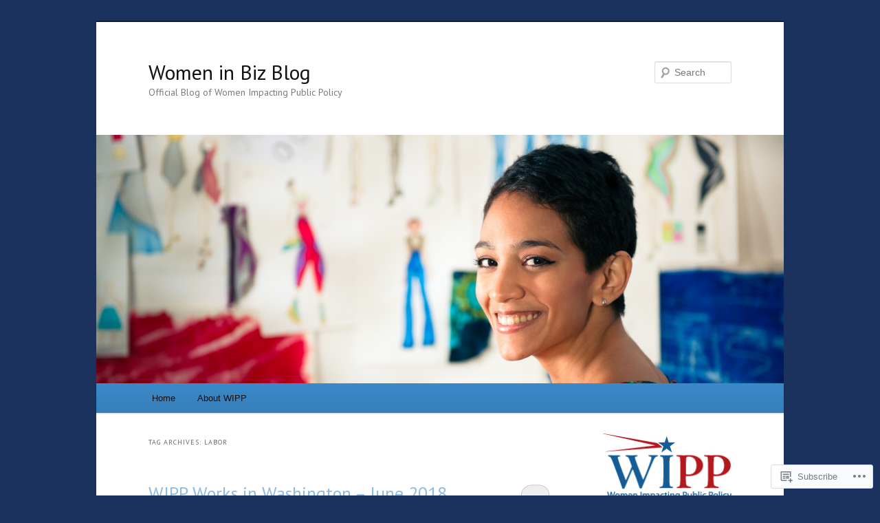

--- FILE ---
content_type: text/html; charset=UTF-8
request_url: https://womeninbizblog.com/tag/labor/
body_size: 27947
content:
<!DOCTYPE html>
<!--[if IE 6]>
<html id="ie6" lang="en">
<![endif]-->
<!--[if IE 7]>
<html id="ie7" lang="en">
<![endif]-->
<!--[if IE 8]>
<html id="ie8" lang="en">
<![endif]-->
<!--[if !(IE 6) & !(IE 7) & !(IE 8)]><!-->
<html lang="en">
<!--<![endif]-->
<head>
<meta charset="UTF-8" />
<meta name="viewport" content="width=device-width" />
<title>
labor | Women in Biz Blog	</title>
<link rel="profile" href="https://gmpg.org/xfn/11" />
<link rel="stylesheet" type="text/css" media="all" href="https://s0.wp.com/wp-content/themes/pub/twentyeleven/style.css?m=1741693348i&amp;ver=20190507" />
<link rel="pingback" href="https://womeninbizblog.com/xmlrpc.php">
<!--[if lt IE 9]>
<script src="https://s0.wp.com/wp-content/themes/pub/twentyeleven/js/html5.js?m=1394055389i&amp;ver=3.7.0" type="text/javascript"></script>
<![endif]-->
<script type="text/javascript">
  WebFontConfig = {"google":{"families":["PT+Sans:r:latin,latin-ext"]},"api_url":"https:\/\/fonts-api.wp.com\/css"};
  (function() {
    var wf = document.createElement('script');
    wf.src = '/wp-content/plugins/custom-fonts/js/webfont.js';
    wf.type = 'text/javascript';
    wf.async = 'true';
    var s = document.getElementsByTagName('script')[0];
    s.parentNode.insertBefore(wf, s);
	})();
</script><style id="jetpack-custom-fonts-css">.wf-active #site-title{font-family:"PT Sans",sans-serif;font-style:normal;font-weight:400}.wf-active #site-title a{font-weight:400;font-style:normal}@media print{.wf-active #site-title a{font-style:normal;font-weight:400}}.wf-active h1, .wf-active h2, .wf-active h3, .wf-active h4, .wf-active h5, .wf-active h6{font-family:"PT Sans",sans-serif;font-style:normal;font-weight:400}.wf-active .page-title{font-weight:400;font-style:normal}.wf-active .entry-title{font-weight:400;font-style:normal}.wf-active .comment-content h1, .wf-active .comment-content h2, .wf-active .entry-content h1, .wf-active .entry-content h2{font-weight:400;font-style:normal}.wf-active .comment-content h3, .wf-active .entry-content h3{font-style:normal;font-weight:400}.wf-active #author-description h2{font-weight:400;font-style:normal}.wf-active .singular .entry-title{font-weight:400;font-style:normal}.wf-active .error404 .widgettitle{font-style:normal;font-weight:400}.wf-active h1.showcase-heading{font-weight:400;font-style:normal}.wf-active section.recent-posts .other-recent-posts .entry-title{font-style:normal;font-weight:400}.wf-active .widget-title{font-weight:400;font-style:normal}.wf-active .widget_twentyeleven_ephemera .widget-entry-title{font-weight:400;font-style:normal}.wf-active #comments-title{font-weight:400;font-style:normal}.wf-active #reply-title{font-weight:400;font-style:normal}@media print{.wf-active .entry-title, .wf-active .singular .entry-title{font-style:normal;font-weight:400}}</style>
<meta name='robots' content='max-image-preview:large' />

<!-- Async WordPress.com Remote Login -->
<script id="wpcom_remote_login_js">
var wpcom_remote_login_extra_auth = '';
function wpcom_remote_login_remove_dom_node_id( element_id ) {
	var dom_node = document.getElementById( element_id );
	if ( dom_node ) { dom_node.parentNode.removeChild( dom_node ); }
}
function wpcom_remote_login_remove_dom_node_classes( class_name ) {
	var dom_nodes = document.querySelectorAll( '.' + class_name );
	for ( var i = 0; i < dom_nodes.length; i++ ) {
		dom_nodes[ i ].parentNode.removeChild( dom_nodes[ i ] );
	}
}
function wpcom_remote_login_final_cleanup() {
	wpcom_remote_login_remove_dom_node_classes( "wpcom_remote_login_msg" );
	wpcom_remote_login_remove_dom_node_id( "wpcom_remote_login_key" );
	wpcom_remote_login_remove_dom_node_id( "wpcom_remote_login_validate" );
	wpcom_remote_login_remove_dom_node_id( "wpcom_remote_login_js" );
	wpcom_remote_login_remove_dom_node_id( "wpcom_request_access_iframe" );
	wpcom_remote_login_remove_dom_node_id( "wpcom_request_access_styles" );
}

// Watch for messages back from the remote login
window.addEventListener( "message", function( e ) {
	if ( e.origin === "https://r-login.wordpress.com" ) {
		var data = {};
		try {
			data = JSON.parse( e.data );
		} catch( e ) {
			wpcom_remote_login_final_cleanup();
			return;
		}

		if ( data.msg === 'LOGIN' ) {
			// Clean up the login check iframe
			wpcom_remote_login_remove_dom_node_id( "wpcom_remote_login_key" );

			var id_regex = new RegExp( /^[0-9]+$/ );
			var token_regex = new RegExp( /^.*|.*|.*$/ );
			if (
				token_regex.test( data.token )
				&& id_regex.test( data.wpcomid )
			) {
				// We have everything we need to ask for a login
				var script = document.createElement( "script" );
				script.setAttribute( "id", "wpcom_remote_login_validate" );
				script.src = '/remote-login.php?wpcom_remote_login=validate'
					+ '&wpcomid=' + data.wpcomid
					+ '&token=' + encodeURIComponent( data.token )
					+ '&host=' + window.location.protocol
					+ '//' + window.location.hostname
					+ '&postid=1540'
					+ '&is_singular=';
				document.body.appendChild( script );
			}

			return;
		}

		// Safari ITP, not logged in, so redirect
		if ( data.msg === 'LOGIN-REDIRECT' ) {
			window.location = 'https://wordpress.com/log-in?redirect_to=' + window.location.href;
			return;
		}

		// Safari ITP, storage access failed, remove the request
		if ( data.msg === 'LOGIN-REMOVE' ) {
			var css_zap = 'html { -webkit-transition: margin-top 1s; transition: margin-top 1s; } /* 9001 */ html { margin-top: 0 !important; } * html body { margin-top: 0 !important; } @media screen and ( max-width: 782px ) { html { margin-top: 0 !important; } * html body { margin-top: 0 !important; } }';
			var style_zap = document.createElement( 'style' );
			style_zap.type = 'text/css';
			style_zap.appendChild( document.createTextNode( css_zap ) );
			document.body.appendChild( style_zap );

			var e = document.getElementById( 'wpcom_request_access_iframe' );
			e.parentNode.removeChild( e );

			document.cookie = 'wordpress_com_login_access=denied; path=/; max-age=31536000';

			return;
		}

		// Safari ITP
		if ( data.msg === 'REQUEST_ACCESS' ) {
			console.log( 'request access: safari' );

			// Check ITP iframe enable/disable knob
			if ( wpcom_remote_login_extra_auth !== 'safari_itp_iframe' ) {
				return;
			}

			// If we are in a "private window" there is no ITP.
			var private_window = false;
			try {
				var opendb = window.openDatabase( null, null, null, null );
			} catch( e ) {
				private_window = true;
			}

			if ( private_window ) {
				console.log( 'private window' );
				return;
			}

			var iframe = document.createElement( 'iframe' );
			iframe.id = 'wpcom_request_access_iframe';
			iframe.setAttribute( 'scrolling', 'no' );
			iframe.setAttribute( 'sandbox', 'allow-storage-access-by-user-activation allow-scripts allow-same-origin allow-top-navigation-by-user-activation' );
			iframe.src = 'https://r-login.wordpress.com/remote-login.php?wpcom_remote_login=request_access&origin=' + encodeURIComponent( data.origin ) + '&wpcomid=' + encodeURIComponent( data.wpcomid );

			var css = 'html { -webkit-transition: margin-top 1s; transition: margin-top 1s; } /* 9001 */ html { margin-top: 46px !important; } * html body { margin-top: 46px !important; } @media screen and ( max-width: 660px ) { html { margin-top: 71px !important; } * html body { margin-top: 71px !important; } #wpcom_request_access_iframe { display: block; height: 71px !important; } } #wpcom_request_access_iframe { border: 0px; height: 46px; position: fixed; top: 0; left: 0; width: 100%; min-width: 100%; z-index: 99999; background: #23282d; } ';

			var style = document.createElement( 'style' );
			style.type = 'text/css';
			style.id = 'wpcom_request_access_styles';
			style.appendChild( document.createTextNode( css ) );
			document.body.appendChild( style );

			document.body.appendChild( iframe );
		}

		if ( data.msg === 'DONE' ) {
			wpcom_remote_login_final_cleanup();
		}
	}
}, false );

// Inject the remote login iframe after the page has had a chance to load
// more critical resources
window.addEventListener( "DOMContentLoaded", function( e ) {
	var iframe = document.createElement( "iframe" );
	iframe.style.display = "none";
	iframe.setAttribute( "scrolling", "no" );
	iframe.setAttribute( "id", "wpcom_remote_login_key" );
	iframe.src = "https://r-login.wordpress.com/remote-login.php"
		+ "?wpcom_remote_login=key"
		+ "&origin=aHR0cHM6Ly93b21lbmluYml6YmxvZy5jb20%3D"
		+ "&wpcomid=85760645"
		+ "&time=" + Math.floor( Date.now() / 1000 );
	document.body.appendChild( iframe );
}, false );
</script>
<link rel='dns-prefetch' href='//s0.wp.com' />
<link rel="alternate" type="application/rss+xml" title="Women in Biz Blog &raquo; Feed" href="https://womeninbizblog.com/feed/" />
<link rel="alternate" type="application/rss+xml" title="Women in Biz Blog &raquo; Comments Feed" href="https://womeninbizblog.com/comments/feed/" />
<link rel="alternate" type="application/rss+xml" title="Women in Biz Blog &raquo; labor Tag Feed" href="https://womeninbizblog.com/tag/labor/feed/" />
	<script type="text/javascript">
		/* <![CDATA[ */
		function addLoadEvent(func) {
			var oldonload = window.onload;
			if (typeof window.onload != 'function') {
				window.onload = func;
			} else {
				window.onload = function () {
					oldonload();
					func();
				}
			}
		}
		/* ]]> */
	</script>
	<link crossorigin='anonymous' rel='stylesheet' id='all-css-0-1' href='/wp-content/mu-plugins/likes/jetpack-likes.css?m=1743883414i&cssminify=yes' type='text/css' media='all' />
<style id='wp-emoji-styles-inline-css'>

	img.wp-smiley, img.emoji {
		display: inline !important;
		border: none !important;
		box-shadow: none !important;
		height: 1em !important;
		width: 1em !important;
		margin: 0 0.07em !important;
		vertical-align: -0.1em !important;
		background: none !important;
		padding: 0 !important;
	}
/*# sourceURL=wp-emoji-styles-inline-css */
</style>
<link crossorigin='anonymous' rel='stylesheet' id='all-css-2-1' href='/wp-content/plugins/gutenberg-core/v22.4.2/build/styles/block-library/style.min.css?m=1769608164i&cssminify=yes' type='text/css' media='all' />
<style id='wp-block-library-inline-css'>
.has-text-align-justify {
	text-align:justify;
}
.has-text-align-justify{text-align:justify;}

/*# sourceURL=wp-block-library-inline-css */
</style><style id='global-styles-inline-css'>
:root{--wp--preset--aspect-ratio--square: 1;--wp--preset--aspect-ratio--4-3: 4/3;--wp--preset--aspect-ratio--3-4: 3/4;--wp--preset--aspect-ratio--3-2: 3/2;--wp--preset--aspect-ratio--2-3: 2/3;--wp--preset--aspect-ratio--16-9: 16/9;--wp--preset--aspect-ratio--9-16: 9/16;--wp--preset--color--black: #000;--wp--preset--color--cyan-bluish-gray: #abb8c3;--wp--preset--color--white: #fff;--wp--preset--color--pale-pink: #f78da7;--wp--preset--color--vivid-red: #cf2e2e;--wp--preset--color--luminous-vivid-orange: #ff6900;--wp--preset--color--luminous-vivid-amber: #fcb900;--wp--preset--color--light-green-cyan: #7bdcb5;--wp--preset--color--vivid-green-cyan: #00d084;--wp--preset--color--pale-cyan-blue: #8ed1fc;--wp--preset--color--vivid-cyan-blue: #0693e3;--wp--preset--color--vivid-purple: #9b51e0;--wp--preset--color--blue: #1982d1;--wp--preset--color--dark-gray: #373737;--wp--preset--color--medium-gray: #666;--wp--preset--color--light-gray: #e2e2e2;--wp--preset--gradient--vivid-cyan-blue-to-vivid-purple: linear-gradient(135deg,rgb(6,147,227) 0%,rgb(155,81,224) 100%);--wp--preset--gradient--light-green-cyan-to-vivid-green-cyan: linear-gradient(135deg,rgb(122,220,180) 0%,rgb(0,208,130) 100%);--wp--preset--gradient--luminous-vivid-amber-to-luminous-vivid-orange: linear-gradient(135deg,rgb(252,185,0) 0%,rgb(255,105,0) 100%);--wp--preset--gradient--luminous-vivid-orange-to-vivid-red: linear-gradient(135deg,rgb(255,105,0) 0%,rgb(207,46,46) 100%);--wp--preset--gradient--very-light-gray-to-cyan-bluish-gray: linear-gradient(135deg,rgb(238,238,238) 0%,rgb(169,184,195) 100%);--wp--preset--gradient--cool-to-warm-spectrum: linear-gradient(135deg,rgb(74,234,220) 0%,rgb(151,120,209) 20%,rgb(207,42,186) 40%,rgb(238,44,130) 60%,rgb(251,105,98) 80%,rgb(254,248,76) 100%);--wp--preset--gradient--blush-light-purple: linear-gradient(135deg,rgb(255,206,236) 0%,rgb(152,150,240) 100%);--wp--preset--gradient--blush-bordeaux: linear-gradient(135deg,rgb(254,205,165) 0%,rgb(254,45,45) 50%,rgb(107,0,62) 100%);--wp--preset--gradient--luminous-dusk: linear-gradient(135deg,rgb(255,203,112) 0%,rgb(199,81,192) 50%,rgb(65,88,208) 100%);--wp--preset--gradient--pale-ocean: linear-gradient(135deg,rgb(255,245,203) 0%,rgb(182,227,212) 50%,rgb(51,167,181) 100%);--wp--preset--gradient--electric-grass: linear-gradient(135deg,rgb(202,248,128) 0%,rgb(113,206,126) 100%);--wp--preset--gradient--midnight: linear-gradient(135deg,rgb(2,3,129) 0%,rgb(40,116,252) 100%);--wp--preset--font-size--small: 13px;--wp--preset--font-size--medium: 20px;--wp--preset--font-size--large: 36px;--wp--preset--font-size--x-large: 42px;--wp--preset--font-family--albert-sans: 'Albert Sans', sans-serif;--wp--preset--font-family--alegreya: Alegreya, serif;--wp--preset--font-family--arvo: Arvo, serif;--wp--preset--font-family--bodoni-moda: 'Bodoni Moda', serif;--wp--preset--font-family--bricolage-grotesque: 'Bricolage Grotesque', sans-serif;--wp--preset--font-family--cabin: Cabin, sans-serif;--wp--preset--font-family--chivo: Chivo, sans-serif;--wp--preset--font-family--commissioner: Commissioner, sans-serif;--wp--preset--font-family--cormorant: Cormorant, serif;--wp--preset--font-family--courier-prime: 'Courier Prime', monospace;--wp--preset--font-family--crimson-pro: 'Crimson Pro', serif;--wp--preset--font-family--dm-mono: 'DM Mono', monospace;--wp--preset--font-family--dm-sans: 'DM Sans', sans-serif;--wp--preset--font-family--dm-serif-display: 'DM Serif Display', serif;--wp--preset--font-family--domine: Domine, serif;--wp--preset--font-family--eb-garamond: 'EB Garamond', serif;--wp--preset--font-family--epilogue: Epilogue, sans-serif;--wp--preset--font-family--fahkwang: Fahkwang, sans-serif;--wp--preset--font-family--figtree: Figtree, sans-serif;--wp--preset--font-family--fira-sans: 'Fira Sans', sans-serif;--wp--preset--font-family--fjalla-one: 'Fjalla One', sans-serif;--wp--preset--font-family--fraunces: Fraunces, serif;--wp--preset--font-family--gabarito: Gabarito, system-ui;--wp--preset--font-family--ibm-plex-mono: 'IBM Plex Mono', monospace;--wp--preset--font-family--ibm-plex-sans: 'IBM Plex Sans', sans-serif;--wp--preset--font-family--ibarra-real-nova: 'Ibarra Real Nova', serif;--wp--preset--font-family--instrument-serif: 'Instrument Serif', serif;--wp--preset--font-family--inter: Inter, sans-serif;--wp--preset--font-family--josefin-sans: 'Josefin Sans', sans-serif;--wp--preset--font-family--jost: Jost, sans-serif;--wp--preset--font-family--libre-baskerville: 'Libre Baskerville', serif;--wp--preset--font-family--libre-franklin: 'Libre Franklin', sans-serif;--wp--preset--font-family--literata: Literata, serif;--wp--preset--font-family--lora: Lora, serif;--wp--preset--font-family--merriweather: Merriweather, serif;--wp--preset--font-family--montserrat: Montserrat, sans-serif;--wp--preset--font-family--newsreader: Newsreader, serif;--wp--preset--font-family--noto-sans-mono: 'Noto Sans Mono', sans-serif;--wp--preset--font-family--nunito: Nunito, sans-serif;--wp--preset--font-family--open-sans: 'Open Sans', sans-serif;--wp--preset--font-family--overpass: Overpass, sans-serif;--wp--preset--font-family--pt-serif: 'PT Serif', serif;--wp--preset--font-family--petrona: Petrona, serif;--wp--preset--font-family--piazzolla: Piazzolla, serif;--wp--preset--font-family--playfair-display: 'Playfair Display', serif;--wp--preset--font-family--plus-jakarta-sans: 'Plus Jakarta Sans', sans-serif;--wp--preset--font-family--poppins: Poppins, sans-serif;--wp--preset--font-family--raleway: Raleway, sans-serif;--wp--preset--font-family--roboto: Roboto, sans-serif;--wp--preset--font-family--roboto-slab: 'Roboto Slab', serif;--wp--preset--font-family--rubik: Rubik, sans-serif;--wp--preset--font-family--rufina: Rufina, serif;--wp--preset--font-family--sora: Sora, sans-serif;--wp--preset--font-family--source-sans-3: 'Source Sans 3', sans-serif;--wp--preset--font-family--source-serif-4: 'Source Serif 4', serif;--wp--preset--font-family--space-mono: 'Space Mono', monospace;--wp--preset--font-family--syne: Syne, sans-serif;--wp--preset--font-family--texturina: Texturina, serif;--wp--preset--font-family--urbanist: Urbanist, sans-serif;--wp--preset--font-family--work-sans: 'Work Sans', sans-serif;--wp--preset--spacing--20: 0.44rem;--wp--preset--spacing--30: 0.67rem;--wp--preset--spacing--40: 1rem;--wp--preset--spacing--50: 1.5rem;--wp--preset--spacing--60: 2.25rem;--wp--preset--spacing--70: 3.38rem;--wp--preset--spacing--80: 5.06rem;--wp--preset--shadow--natural: 6px 6px 9px rgba(0, 0, 0, 0.2);--wp--preset--shadow--deep: 12px 12px 50px rgba(0, 0, 0, 0.4);--wp--preset--shadow--sharp: 6px 6px 0px rgba(0, 0, 0, 0.2);--wp--preset--shadow--outlined: 6px 6px 0px -3px rgb(255, 255, 255), 6px 6px rgb(0, 0, 0);--wp--preset--shadow--crisp: 6px 6px 0px rgb(0, 0, 0);}:where(body) { margin: 0; }:where(.is-layout-flex){gap: 0.5em;}:where(.is-layout-grid){gap: 0.5em;}body .is-layout-flex{display: flex;}.is-layout-flex{flex-wrap: wrap;align-items: center;}.is-layout-flex > :is(*, div){margin: 0;}body .is-layout-grid{display: grid;}.is-layout-grid > :is(*, div){margin: 0;}body{padding-top: 0px;padding-right: 0px;padding-bottom: 0px;padding-left: 0px;}:root :where(.wp-element-button, .wp-block-button__link){background-color: #32373c;border-width: 0;color: #fff;font-family: inherit;font-size: inherit;font-style: inherit;font-weight: inherit;letter-spacing: inherit;line-height: inherit;padding-top: calc(0.667em + 2px);padding-right: calc(1.333em + 2px);padding-bottom: calc(0.667em + 2px);padding-left: calc(1.333em + 2px);text-decoration: none;text-transform: inherit;}.has-black-color{color: var(--wp--preset--color--black) !important;}.has-cyan-bluish-gray-color{color: var(--wp--preset--color--cyan-bluish-gray) !important;}.has-white-color{color: var(--wp--preset--color--white) !important;}.has-pale-pink-color{color: var(--wp--preset--color--pale-pink) !important;}.has-vivid-red-color{color: var(--wp--preset--color--vivid-red) !important;}.has-luminous-vivid-orange-color{color: var(--wp--preset--color--luminous-vivid-orange) !important;}.has-luminous-vivid-amber-color{color: var(--wp--preset--color--luminous-vivid-amber) !important;}.has-light-green-cyan-color{color: var(--wp--preset--color--light-green-cyan) !important;}.has-vivid-green-cyan-color{color: var(--wp--preset--color--vivid-green-cyan) !important;}.has-pale-cyan-blue-color{color: var(--wp--preset--color--pale-cyan-blue) !important;}.has-vivid-cyan-blue-color{color: var(--wp--preset--color--vivid-cyan-blue) !important;}.has-vivid-purple-color{color: var(--wp--preset--color--vivid-purple) !important;}.has-blue-color{color: var(--wp--preset--color--blue) !important;}.has-dark-gray-color{color: var(--wp--preset--color--dark-gray) !important;}.has-medium-gray-color{color: var(--wp--preset--color--medium-gray) !important;}.has-light-gray-color{color: var(--wp--preset--color--light-gray) !important;}.has-black-background-color{background-color: var(--wp--preset--color--black) !important;}.has-cyan-bluish-gray-background-color{background-color: var(--wp--preset--color--cyan-bluish-gray) !important;}.has-white-background-color{background-color: var(--wp--preset--color--white) !important;}.has-pale-pink-background-color{background-color: var(--wp--preset--color--pale-pink) !important;}.has-vivid-red-background-color{background-color: var(--wp--preset--color--vivid-red) !important;}.has-luminous-vivid-orange-background-color{background-color: var(--wp--preset--color--luminous-vivid-orange) !important;}.has-luminous-vivid-amber-background-color{background-color: var(--wp--preset--color--luminous-vivid-amber) !important;}.has-light-green-cyan-background-color{background-color: var(--wp--preset--color--light-green-cyan) !important;}.has-vivid-green-cyan-background-color{background-color: var(--wp--preset--color--vivid-green-cyan) !important;}.has-pale-cyan-blue-background-color{background-color: var(--wp--preset--color--pale-cyan-blue) !important;}.has-vivid-cyan-blue-background-color{background-color: var(--wp--preset--color--vivid-cyan-blue) !important;}.has-vivid-purple-background-color{background-color: var(--wp--preset--color--vivid-purple) !important;}.has-blue-background-color{background-color: var(--wp--preset--color--blue) !important;}.has-dark-gray-background-color{background-color: var(--wp--preset--color--dark-gray) !important;}.has-medium-gray-background-color{background-color: var(--wp--preset--color--medium-gray) !important;}.has-light-gray-background-color{background-color: var(--wp--preset--color--light-gray) !important;}.has-black-border-color{border-color: var(--wp--preset--color--black) !important;}.has-cyan-bluish-gray-border-color{border-color: var(--wp--preset--color--cyan-bluish-gray) !important;}.has-white-border-color{border-color: var(--wp--preset--color--white) !important;}.has-pale-pink-border-color{border-color: var(--wp--preset--color--pale-pink) !important;}.has-vivid-red-border-color{border-color: var(--wp--preset--color--vivid-red) !important;}.has-luminous-vivid-orange-border-color{border-color: var(--wp--preset--color--luminous-vivid-orange) !important;}.has-luminous-vivid-amber-border-color{border-color: var(--wp--preset--color--luminous-vivid-amber) !important;}.has-light-green-cyan-border-color{border-color: var(--wp--preset--color--light-green-cyan) !important;}.has-vivid-green-cyan-border-color{border-color: var(--wp--preset--color--vivid-green-cyan) !important;}.has-pale-cyan-blue-border-color{border-color: var(--wp--preset--color--pale-cyan-blue) !important;}.has-vivid-cyan-blue-border-color{border-color: var(--wp--preset--color--vivid-cyan-blue) !important;}.has-vivid-purple-border-color{border-color: var(--wp--preset--color--vivid-purple) !important;}.has-blue-border-color{border-color: var(--wp--preset--color--blue) !important;}.has-dark-gray-border-color{border-color: var(--wp--preset--color--dark-gray) !important;}.has-medium-gray-border-color{border-color: var(--wp--preset--color--medium-gray) !important;}.has-light-gray-border-color{border-color: var(--wp--preset--color--light-gray) !important;}.has-vivid-cyan-blue-to-vivid-purple-gradient-background{background: var(--wp--preset--gradient--vivid-cyan-blue-to-vivid-purple) !important;}.has-light-green-cyan-to-vivid-green-cyan-gradient-background{background: var(--wp--preset--gradient--light-green-cyan-to-vivid-green-cyan) !important;}.has-luminous-vivid-amber-to-luminous-vivid-orange-gradient-background{background: var(--wp--preset--gradient--luminous-vivid-amber-to-luminous-vivid-orange) !important;}.has-luminous-vivid-orange-to-vivid-red-gradient-background{background: var(--wp--preset--gradient--luminous-vivid-orange-to-vivid-red) !important;}.has-very-light-gray-to-cyan-bluish-gray-gradient-background{background: var(--wp--preset--gradient--very-light-gray-to-cyan-bluish-gray) !important;}.has-cool-to-warm-spectrum-gradient-background{background: var(--wp--preset--gradient--cool-to-warm-spectrum) !important;}.has-blush-light-purple-gradient-background{background: var(--wp--preset--gradient--blush-light-purple) !important;}.has-blush-bordeaux-gradient-background{background: var(--wp--preset--gradient--blush-bordeaux) !important;}.has-luminous-dusk-gradient-background{background: var(--wp--preset--gradient--luminous-dusk) !important;}.has-pale-ocean-gradient-background{background: var(--wp--preset--gradient--pale-ocean) !important;}.has-electric-grass-gradient-background{background: var(--wp--preset--gradient--electric-grass) !important;}.has-midnight-gradient-background{background: var(--wp--preset--gradient--midnight) !important;}.has-small-font-size{font-size: var(--wp--preset--font-size--small) !important;}.has-medium-font-size{font-size: var(--wp--preset--font-size--medium) !important;}.has-large-font-size{font-size: var(--wp--preset--font-size--large) !important;}.has-x-large-font-size{font-size: var(--wp--preset--font-size--x-large) !important;}.has-albert-sans-font-family{font-family: var(--wp--preset--font-family--albert-sans) !important;}.has-alegreya-font-family{font-family: var(--wp--preset--font-family--alegreya) !important;}.has-arvo-font-family{font-family: var(--wp--preset--font-family--arvo) !important;}.has-bodoni-moda-font-family{font-family: var(--wp--preset--font-family--bodoni-moda) !important;}.has-bricolage-grotesque-font-family{font-family: var(--wp--preset--font-family--bricolage-grotesque) !important;}.has-cabin-font-family{font-family: var(--wp--preset--font-family--cabin) !important;}.has-chivo-font-family{font-family: var(--wp--preset--font-family--chivo) !important;}.has-commissioner-font-family{font-family: var(--wp--preset--font-family--commissioner) !important;}.has-cormorant-font-family{font-family: var(--wp--preset--font-family--cormorant) !important;}.has-courier-prime-font-family{font-family: var(--wp--preset--font-family--courier-prime) !important;}.has-crimson-pro-font-family{font-family: var(--wp--preset--font-family--crimson-pro) !important;}.has-dm-mono-font-family{font-family: var(--wp--preset--font-family--dm-mono) !important;}.has-dm-sans-font-family{font-family: var(--wp--preset--font-family--dm-sans) !important;}.has-dm-serif-display-font-family{font-family: var(--wp--preset--font-family--dm-serif-display) !important;}.has-domine-font-family{font-family: var(--wp--preset--font-family--domine) !important;}.has-eb-garamond-font-family{font-family: var(--wp--preset--font-family--eb-garamond) !important;}.has-epilogue-font-family{font-family: var(--wp--preset--font-family--epilogue) !important;}.has-fahkwang-font-family{font-family: var(--wp--preset--font-family--fahkwang) !important;}.has-figtree-font-family{font-family: var(--wp--preset--font-family--figtree) !important;}.has-fira-sans-font-family{font-family: var(--wp--preset--font-family--fira-sans) !important;}.has-fjalla-one-font-family{font-family: var(--wp--preset--font-family--fjalla-one) !important;}.has-fraunces-font-family{font-family: var(--wp--preset--font-family--fraunces) !important;}.has-gabarito-font-family{font-family: var(--wp--preset--font-family--gabarito) !important;}.has-ibm-plex-mono-font-family{font-family: var(--wp--preset--font-family--ibm-plex-mono) !important;}.has-ibm-plex-sans-font-family{font-family: var(--wp--preset--font-family--ibm-plex-sans) !important;}.has-ibarra-real-nova-font-family{font-family: var(--wp--preset--font-family--ibarra-real-nova) !important;}.has-instrument-serif-font-family{font-family: var(--wp--preset--font-family--instrument-serif) !important;}.has-inter-font-family{font-family: var(--wp--preset--font-family--inter) !important;}.has-josefin-sans-font-family{font-family: var(--wp--preset--font-family--josefin-sans) !important;}.has-jost-font-family{font-family: var(--wp--preset--font-family--jost) !important;}.has-libre-baskerville-font-family{font-family: var(--wp--preset--font-family--libre-baskerville) !important;}.has-libre-franklin-font-family{font-family: var(--wp--preset--font-family--libre-franklin) !important;}.has-literata-font-family{font-family: var(--wp--preset--font-family--literata) !important;}.has-lora-font-family{font-family: var(--wp--preset--font-family--lora) !important;}.has-merriweather-font-family{font-family: var(--wp--preset--font-family--merriweather) !important;}.has-montserrat-font-family{font-family: var(--wp--preset--font-family--montserrat) !important;}.has-newsreader-font-family{font-family: var(--wp--preset--font-family--newsreader) !important;}.has-noto-sans-mono-font-family{font-family: var(--wp--preset--font-family--noto-sans-mono) !important;}.has-nunito-font-family{font-family: var(--wp--preset--font-family--nunito) !important;}.has-open-sans-font-family{font-family: var(--wp--preset--font-family--open-sans) !important;}.has-overpass-font-family{font-family: var(--wp--preset--font-family--overpass) !important;}.has-pt-serif-font-family{font-family: var(--wp--preset--font-family--pt-serif) !important;}.has-petrona-font-family{font-family: var(--wp--preset--font-family--petrona) !important;}.has-piazzolla-font-family{font-family: var(--wp--preset--font-family--piazzolla) !important;}.has-playfair-display-font-family{font-family: var(--wp--preset--font-family--playfair-display) !important;}.has-plus-jakarta-sans-font-family{font-family: var(--wp--preset--font-family--plus-jakarta-sans) !important;}.has-poppins-font-family{font-family: var(--wp--preset--font-family--poppins) !important;}.has-raleway-font-family{font-family: var(--wp--preset--font-family--raleway) !important;}.has-roboto-font-family{font-family: var(--wp--preset--font-family--roboto) !important;}.has-roboto-slab-font-family{font-family: var(--wp--preset--font-family--roboto-slab) !important;}.has-rubik-font-family{font-family: var(--wp--preset--font-family--rubik) !important;}.has-rufina-font-family{font-family: var(--wp--preset--font-family--rufina) !important;}.has-sora-font-family{font-family: var(--wp--preset--font-family--sora) !important;}.has-source-sans-3-font-family{font-family: var(--wp--preset--font-family--source-sans-3) !important;}.has-source-serif-4-font-family{font-family: var(--wp--preset--font-family--source-serif-4) !important;}.has-space-mono-font-family{font-family: var(--wp--preset--font-family--space-mono) !important;}.has-syne-font-family{font-family: var(--wp--preset--font-family--syne) !important;}.has-texturina-font-family{font-family: var(--wp--preset--font-family--texturina) !important;}.has-urbanist-font-family{font-family: var(--wp--preset--font-family--urbanist) !important;}.has-work-sans-font-family{font-family: var(--wp--preset--font-family--work-sans) !important;}
/*# sourceURL=global-styles-inline-css */
</style>

<style id='classic-theme-styles-inline-css'>
.wp-block-button__link{background-color:#32373c;border-radius:9999px;box-shadow:none;color:#fff;font-size:1.125em;padding:calc(.667em + 2px) calc(1.333em + 2px);text-decoration:none}.wp-block-file__button{background:#32373c;color:#fff}.wp-block-accordion-heading{margin:0}.wp-block-accordion-heading__toggle{background-color:inherit!important;color:inherit!important}.wp-block-accordion-heading__toggle:not(:focus-visible){outline:none}.wp-block-accordion-heading__toggle:focus,.wp-block-accordion-heading__toggle:hover{background-color:inherit!important;border:none;box-shadow:none;color:inherit;padding:var(--wp--preset--spacing--20,1em) 0;text-decoration:none}.wp-block-accordion-heading__toggle:focus-visible{outline:auto;outline-offset:0}
/*# sourceURL=/wp-content/plugins/gutenberg-core/v22.4.2/build/styles/block-library/classic.min.css */
</style>
<link crossorigin='anonymous' rel='stylesheet' id='all-css-4-1' href='/_static/??-eJyNj10OgkAMhC9kaUCj+GA8CwsVV/cv2wXC7S2QKMaE+LLZTuabTnEIUHuXyCUMpmu1Y6y9Mr5+MhZZXmY5sLbBEETqswM2mtPbAZxGQ1nNvMNVkO3gkxVJdBuqNDksNboiQ1ZsW9gQhAGlQiRmkNfqzkK6C8g/3CJj6BSmQYRRFvTkcOn4t32+BebNW9UiSW4r3xbFtRq3oJY8SJsqae++BriZSscJvdpLfizzcl8U59PjBR3EmFk=&cssminify=yes' type='text/css' media='all' />
<style id='jetpack-global-styles-frontend-style-inline-css'>
:root { --font-headings: unset; --font-base: unset; --font-headings-default: -apple-system,BlinkMacSystemFont,"Segoe UI",Roboto,Oxygen-Sans,Ubuntu,Cantarell,"Helvetica Neue",sans-serif; --font-base-default: -apple-system,BlinkMacSystemFont,"Segoe UI",Roboto,Oxygen-Sans,Ubuntu,Cantarell,"Helvetica Neue",sans-serif;}
/*# sourceURL=jetpack-global-styles-frontend-style-inline-css */
</style>
<link crossorigin='anonymous' rel='stylesheet' id='all-css-6-1' href='/_static/??-eJyNjcEKwjAQRH/IuFRT6kX8FNkmS5K6yQY3Qfx7bfEiXrwM82B4A49qnJRGpUHupnIPqSgs1Cq624chi6zhO5OCRryTR++fW00l7J3qDv43XVNxoOISsmEJol/wY2uR8vs3WggsM/I6uOTzMI3Hw8lOg11eUT1JKA==&cssminify=yes' type='text/css' media='all' />
<script type="text/javascript" id="wpcom-actionbar-placeholder-js-extra">
/* <![CDATA[ */
var actionbardata = {"siteID":"85760645","postID":"0","siteURL":"https://womeninbizblog.com","xhrURL":"https://womeninbizblog.com/wp-admin/admin-ajax.php","nonce":"ed6cb78177","isLoggedIn":"","statusMessage":"","subsEmailDefault":"instantly","proxyScriptUrl":"https://s0.wp.com/wp-content/js/wpcom-proxy-request.js?m=1513050504i&amp;ver=20211021","i18n":{"followedText":"New posts from this site will now appear in your \u003Ca href=\"https://wordpress.com/reader\"\u003EReader\u003C/a\u003E","foldBar":"Collapse this bar","unfoldBar":"Expand this bar","shortLinkCopied":"Shortlink copied to clipboard."}};
//# sourceURL=wpcom-actionbar-placeholder-js-extra
/* ]]> */
</script>
<script type="text/javascript" id="jetpack-mu-wpcom-settings-js-before">
/* <![CDATA[ */
var JETPACK_MU_WPCOM_SETTINGS = {"assetsUrl":"https://s0.wp.com/wp-content/mu-plugins/jetpack-mu-wpcom-plugin/moon/jetpack_vendor/automattic/jetpack-mu-wpcom/src/build/"};
//# sourceURL=jetpack-mu-wpcom-settings-js-before
/* ]]> */
</script>
<script crossorigin='anonymous' type='text/javascript'  src='/wp-content/js/rlt-proxy.js?m=1720530689i'></script>
<script type="text/javascript" id="rlt-proxy-js-after">
/* <![CDATA[ */
	rltInitialize( {"token":null,"iframeOrigins":["https:\/\/widgets.wp.com"]} );
//# sourceURL=rlt-proxy-js-after
/* ]]> */
</script>
<link rel="EditURI" type="application/rsd+xml" title="RSD" href="https://womeninbizblog.wordpress.com/xmlrpc.php?rsd" />
<meta name="generator" content="WordPress.com" />

<!-- Jetpack Open Graph Tags -->
<meta property="og:type" content="website" />
<meta property="og:title" content="labor &#8211; Women in Biz Blog" />
<meta property="og:url" content="https://womeninbizblog.com/tag/labor/" />
<meta property="og:site_name" content="Women in Biz Blog" />
<meta property="og:image" content="https://secure.gravatar.com/blavatar/095b869372ebd99a2ec63c21c6384b5a15bc340f3eb26c1cc97871a0d890e38c?s=200&#038;ts=1769745308" />
<meta property="og:image:width" content="200" />
<meta property="og:image:height" content="200" />
<meta property="og:image:alt" content="" />
<meta property="og:locale" content="en_US" />
<meta name="twitter:creator" content="@WIPPWeDecide" />
<meta name="twitter:site" content="@WIPPWeDecide" />

<!-- End Jetpack Open Graph Tags -->
<link rel="shortcut icon" type="image/x-icon" href="https://secure.gravatar.com/blavatar/095b869372ebd99a2ec63c21c6384b5a15bc340f3eb26c1cc97871a0d890e38c?s=32" sizes="16x16" />
<link rel="icon" type="image/x-icon" href="https://secure.gravatar.com/blavatar/095b869372ebd99a2ec63c21c6384b5a15bc340f3eb26c1cc97871a0d890e38c?s=32" sizes="16x16" />
<link rel="apple-touch-icon" href="https://secure.gravatar.com/blavatar/095b869372ebd99a2ec63c21c6384b5a15bc340f3eb26c1cc97871a0d890e38c?s=114" />
<link rel='openid.server' href='https://womeninbizblog.com/?openidserver=1' />
<link rel='openid.delegate' href='https://womeninbizblog.com/' />
<link rel="search" type="application/opensearchdescription+xml" href="https://womeninbizblog.com/osd.xml" title="Women in Biz Blog" />
<link rel="search" type="application/opensearchdescription+xml" href="https://s1.wp.com/opensearch.xml" title="WordPress.com" />
<meta name="theme-color" content="#1b325f" />
		<style type="text/css">
			.recentcomments a {
				display: inline !important;
				padding: 0 !important;
				margin: 0 !important;
			}

			table.recentcommentsavatartop img.avatar, table.recentcommentsavatarend img.avatar {
				border: 0px;
				margin: 0;
			}

			table.recentcommentsavatartop a, table.recentcommentsavatarend a {
				border: 0px !important;
				background-color: transparent !important;
			}

			td.recentcommentsavatarend, td.recentcommentsavatartop {
				padding: 0px 0px 1px 0px;
				margin: 0px;
			}

			td.recentcommentstextend {
				border: none !important;
				padding: 0px 0px 2px 10px;
			}

			.rtl td.recentcommentstextend {
				padding: 0px 10px 2px 0px;
			}

			td.recentcommentstexttop {
				border: none;
				padding: 0px 0px 0px 10px;
			}

			.rtl td.recentcommentstexttop {
				padding: 0px 10px 0px 0px;
			}
		</style>
		<meta name="description" content="Posts about labor written by Women Impacting Public Policy and wippgovernmentrelations" />
<style type="text/css" id="custom-background-css">
body.custom-background { background-color: #1b325f; }
</style>
	<style type="text/css" id="custom-colors-css">#access {
	background-image: -webkit-linear-gradient( rgba(0,0,0,0), rgba(0,0,0,0.08) );
	background-image: -moz-linear-gradient( rgba(0,0,0,0), rgba(0,0,0,0.08) );
	background-image: linear-gradient( rgba(0,0,0,0), rgba(0,0,0,0.08) );
	box-shadow: rgba(0, 0, 0, 0.2) 0px 1px 2px;
}
#branding .only-search #s { border-color: #000;}
#branding .only-search #s { border-color: rgba( 0, 0, 0, 0.2 );}
#site-generator { border-color: #000;}
#site-generator { border-color: rgba( 0, 0, 0, 0.1 );}
#branding .only-search #s { background-color: #fff;}
#branding .only-search #s { background-color: rgba( 255, 255, 255, 0.4 );}
#branding .only-search #s:focus { background-color: #fff;}
#branding .only-search #s:focus { background-color: rgba( 255, 255, 255, 0.9 );}
#access a { color: #111111;}
#access li:hover > a, #access a:focus { color: #262626;}
#branding .only-search #s { color: #262626;}
body { background-color: #1B325F;}
#site-generator { background-color: #1B325F;}
#site-generator { background-color: rgba( 27, 50, 95, 0.1 );}
#branding { border-color: #0F1D37;}
#access { background-color: #3A89C9;}
#access li:hover > a, #access a:focus { background: #F26C4F;}
.entry-title, .entry-title a, .singular .entry-title { color: #8EBBE0;}
.entry-title a:hover, .entry-title a:focus { color: #72AAD8;}
a, #site-title a:focus, #site-title a:hover, #site-title a:active, .entry-title a:active, .widget_twentyeleven_ephemera .comments-link a:hover, section.recent-posts .other-recent-posts a[rel="bookmark"]:hover, section.recent-posts .other-recent-posts .comments-link a:hover, .format-image footer.entry-meta a:hover, #site-generator a:hover { color: #43739D;}
section.recent-posts .other-recent-posts .comments-link a:hover { border-color: #E9F2F9;}
article.feature-image.small .entry-summary p a:hover, .entry-header .comments-link a:hover, .entry-header .comments-link a:focus, .entry-header .comments-link a:active, .feature-slider a.active { background-color: #E9F2F9;}
</style>
<link crossorigin='anonymous' rel='stylesheet' id='all-css-0-3' href='/_static/??-eJydz9EKwjAMBdAfsoY5dPggfop0WRjZ2qY0LcO/d2MqCD7o3nLD5ZDAFA1KyBQy+GKiKz0HhYFytDg+M3iRADcOCK0THBV04khpj6o7+F3w0hVHCmiTFCX3Lr0W/4LrSYVdB1paxcQxs8zlj7T3HDbJPQVKjAv4ddz6/8RdT3m+UpCtM546tmbFNd8dLe7VX6rmWJ+bU10dhgdj3qCi&cssminify=yes' type='text/css' media='all' />
</head>

<body class="archive tag tag-labor tag-11898 custom-background wp-embed-responsive wp-theme-pubtwentyeleven customizer-styles-applied two-column right-sidebar jetpack-reblog-enabled">
<div class="skip-link"><a class="assistive-text" href="#content">Skip to primary content</a></div><div class="skip-link"><a class="assistive-text" href="#secondary">Skip to secondary content</a></div><div id="page" class="hfeed">
	<header id="branding">
			<hgroup>
				<h1 id="site-title"><span><a href="https://womeninbizblog.com/" rel="home">Women in Biz Blog</a></span></h1>
				<h2 id="site-description">Official Blog of Women Impacting Public Policy </h2>
			</hgroup>

						<a href="https://womeninbizblog.com/">
									<img src="https://womeninbizblog.com/wp-content/uploads/2015/12/cropped-homepage-photo-2.jpg" width="1000" height="361" alt="Women in Biz Blog" />
								</a>
			
									<form method="get" id="searchform" action="https://womeninbizblog.com/">
		<label for="s" class="assistive-text">Search</label>
		<input type="text" class="field" name="s" id="s" placeholder="Search" />
		<input type="submit" class="submit" name="submit" id="searchsubmit" value="Search" />
	</form>
			
			<nav id="access">
				<h3 class="assistive-text">Main menu</h3>
				<div class="menu"><ul>
<li ><a href="https://womeninbizblog.com/">Home</a></li><li class="page_item page-item-1"><a href="https://womeninbizblog.com/about/">About WIPP</a></li>
</ul></div>
			</nav><!-- #access -->
	</header><!-- #branding -->


	<div id="main">

		<section id="primary">
			<div id="content" role="main">

			
				<header class="page-header">
					<h1 class="page-title">Tag Archives: <span>labor</span></h1>

									</header>

				
				
					
	<article id="post-1540" class="post-1540 post type-post status-publish format-standard has-post-thumbnail hentry category-economy category-government-programs category-labor category-women-in-leadership category-workforce-development tag-apprenticeship tag-labor tag-skills-gap tag-training tag-workforce-development">
		<header class="entry-header">
						<h1 class="entry-title"><a href="https://womeninbizblog.com/2018/06/11/wipp-works-in-washington-june-2018/" rel="bookmark">WIPP Works in Washington &#8211; June&nbsp;2018</a></h1>
			
						<div class="entry-meta">
				<span class="sep">Posted on </span><a href="https://womeninbizblog.com/2018/06/11/wipp-works-in-washington-june-2018/" title="9:15 am" rel="bookmark"><time class="entry-date" datetime="2018-06-11T09:15:46-04:00">June 11, 2018</time></a><span class="by-author"> <span class="sep"> by </span> <span class="author vcard"><a class="url fn n" href="https://womeninbizblog.com/author/wippwedecide/" title="View all posts by Women Impacting Public Policy" rel="author">Women Impacting Public Policy</a></span></span>			</div><!-- .entry-meta -->
			
						<div class="comments-link">
				<a href="https://womeninbizblog.com/2018/06/11/wipp-works-in-washington-june-2018/#respond"><span class="leave-reply">Reply</span></a>			</div>
					</header><!-- .entry-header -->

				<div class="entry-content">
			<h1><strong>Adding the Voice of Women Business Owners in Addressing the Skills Gap</strong></h1>
<div data-shortcode="caption" id="attachment_1494" style="width: 200px" class="wp-caption alignleft"><a href="https://womeninbizblog.com/wp-content/uploads/2018/04/anne-sullivan.jpg"><img aria-describedby="caption-attachment-1494" data-attachment-id="1494" data-permalink="https://womeninbizblog.com/2018/04/05/wipp-works-in-washington-a-heavy-buying-season-ahead-five-tips-for-being-successful-in-the-federal-marketplace/anne-sullivan-3/" data-orig-file="https://womeninbizblog.com/wp-content/uploads/2018/04/anne-sullivan.jpg" data-orig-size="190,266" data-comments-opened="1" data-image-meta="{&quot;aperture&quot;:&quot;0&quot;,&quot;credit&quot;:&quot;&quot;,&quot;camera&quot;:&quot;&quot;,&quot;caption&quot;:&quot;&quot;,&quot;created_timestamp&quot;:&quot;0&quot;,&quot;copyright&quot;:&quot;&quot;,&quot;focal_length&quot;:&quot;0&quot;,&quot;iso&quot;:&quot;0&quot;,&quot;shutter_speed&quot;:&quot;0&quot;,&quot;title&quot;:&quot;&quot;,&quot;orientation&quot;:&quot;0&quot;}" data-image-title="Ann Sullivan" data-image-description="" data-image-caption="&lt;p&gt;Ann Sullivan, WIPP Chief Advocate&lt;/p&gt;
" data-medium-file="https://womeninbizblog.com/wp-content/uploads/2018/04/anne-sullivan.jpg?w=190" data-large-file="https://womeninbizblog.com/wp-content/uploads/2018/04/anne-sullivan.jpg?w=190" class="size-full wp-image-1494" src="https://womeninbizblog.com/wp-content/uploads/2018/04/anne-sullivan.jpg?w=584" alt=""   srcset="https://womeninbizblog.com/wp-content/uploads/2018/04/anne-sullivan.jpg 190w, https://womeninbizblog.com/wp-content/uploads/2018/04/anne-sullivan.jpg?w=107&amp;h=150 107w" sizes="(max-width: 190px) 100vw, 190px" /></a><p id="caption-attachment-1494" class="wp-caption-text">Ann Sullivan,                 WIPP Chief Advocate</p></div>
<p>At a recent meeting with women business owners—midsize and small&#8211;they pointed out shortages in the workforce that presented a present and future issue.  The concerns ranged from finding truck drivers and master electricians to highly skilled technical personnel.  Business owners aren’t the only ones talking about the shortages in the workforce, Congress and the Administration are concentrating on strategies to fill what is known as the “skills gap.”</p>
<p>The Obama Administration workforce development priorities focused on promoting community colleges and their two-year, associates degree tracks as a valid alternative to four-year degree programs, as well as encouraging partnerships between community colleges and employers.</p>
<p>The Trump Administration is focusing its efforts on apprenticeship.  Last year, President Trump signed an Executive Order (EO), <a href="http://wipp.informz.net/z/cjUucD9taT03Njg1NzIxJnA9MSZ1PTExMTgwMzk4NDcmbGk9NTU0OTgwNzA/index.html">“Expanding Apprenticeships in America,”</a> which would provide industry associations, unions, and other stakeholders the flexibility to develop industry-recognized apprenticeships, loosening the Department of Labor regulations on apprenticeship programs.  The Administration’s Executive Order also doubled the amount of money for apprenticeship grants, from $90 million to almost $200 million a year. Additionally, the order establishes a new Task Force on Apprenticeship Expansion, chaired by the Secretary of Labor and co-chaired by the Secretaries of Education and Commerce. It would also include representatives from industry, labor, and educational institutions.</p>
<p>Congress is also taking a hard look at the skills gap. In a recent House Small Business Committee hearing, <a href="http://wipp.informz.net/z/cjUucD9taT03Njg1NzIxJnA9MSZ1PTExMTgwMzk4NDcmbGk9NTU0OTgwNzI/index.html">“Workforce Development: Closing the Skills Gap,”</a> the committee discussed career and technical education (CTE), as well as apprenticeships as a strategies to addressing the lack of qualified, skilled workers needed by business and industry. Other Committees on both sides of Congress are also trying to figure out how to chip away at this issue.</p>
<p>WIPP members come to the workforce development issue from two angles:  one as an employer and one as a woman who likely experienced additional challenges in the workplace.  We are sensitive to making sure women are an important part of the workforce and treated fairly.  The article <a href="http://wipp.informz.net/z/cjUucD9taT03Njg1NzIxJnA9MSZ1PTExMTgwMzk4NDcmbGk9NTU0OTgwNzQ/index.html">“10 facts about American women in the workforce,”</a> highlights particular issues that women struggle with such as the wage gap, labor participation rates and paid maternity leave.</p>
<p>In fact, the President’s daughter, Ivanka Trump, has also brought forth the struggle with childcare as a priority issue for this Administration— with good reason. Most young children in the U.S. have parents who work outside the home or are business owners. According to <a href="http://wipp.informz.net/z/cjUucD9taT03Njg1NzIxJnA9MSZ1PTExMTgwMzk4NDcmbGk9NTU0OTgwNzY/index.html">the Brookings Institute</a>, in 56% of married families with children under six, both parents work.  For single mothers the employment rate is 6%. Childcare is a necessity for these families, and unfortunately often unaffordable in the United States. Working families are spending on average between 29% to 52% of their take-home pay on childcare costs, yet the U.S. Department of Health and Human Services concludes that affordable childcare should not exceed 7% of family income.</p>
<p>Workforce development is a new issue to WIPP’s policy team and we welcome your thoughts and experiences.  Our goal is to ensure that the voice of women business owners is part of the discussion in both Congress and the Administration.  Businesses of all sizes share a common goal of building America’s workforce to adapt to the economy of tomorrow.  Women as business owners should be taking the lead in this effort by taking steps from strengthening women’s participation in STEAM, to being visible in the highest positions in business and industry.  There is so much work to do and our voice is critical to the solution.</p>
<div id="jp-post-flair" class="sharedaddy sd-like-enabled sd-sharing-enabled"><div class="sharedaddy sd-sharing-enabled"><div class="robots-nocontent sd-block sd-social sd-social-icon sd-sharing"><h3 class="sd-title">Share this on:</h3><div class="sd-content"><ul><li class="share-linkedin"><a rel="nofollow noopener noreferrer"
				data-shared="sharing-linkedin-1540"
				class="share-linkedin sd-button share-icon no-text"
				href="https://womeninbizblog.com/2018/06/11/wipp-works-in-washington-june-2018/?share=linkedin"
				target="_blank"
				aria-labelledby="sharing-linkedin-1540"
				>
				<span id="sharing-linkedin-1540" hidden>Share on LinkedIn (Opens in new window)</span>
				<span>LinkedIn</span>
			</a></li><li class="share-twitter"><a rel="nofollow noopener noreferrer"
				data-shared="sharing-twitter-1540"
				class="share-twitter sd-button share-icon no-text"
				href="https://womeninbizblog.com/2018/06/11/wipp-works-in-washington-june-2018/?share=twitter"
				target="_blank"
				aria-labelledby="sharing-twitter-1540"
				>
				<span id="sharing-twitter-1540" hidden>Share on X (Opens in new window)</span>
				<span>X</span>
			</a></li><li class="share-facebook"><a rel="nofollow noopener noreferrer"
				data-shared="sharing-facebook-1540"
				class="share-facebook sd-button share-icon no-text"
				href="https://womeninbizblog.com/2018/06/11/wipp-works-in-washington-june-2018/?share=facebook"
				target="_blank"
				aria-labelledby="sharing-facebook-1540"
				>
				<span id="sharing-facebook-1540" hidden>Share on Facebook (Opens in new window)</span>
				<span>Facebook</span>
			</a></li><li class="share-end"></li></ul></div></div></div><div class='sharedaddy sd-block sd-like jetpack-likes-widget-wrapper jetpack-likes-widget-unloaded' id='like-post-wrapper-85760645-1540-697c2b9cc0e32' data-src='//widgets.wp.com/likes/index.html?ver=20260130#blog_id=85760645&amp;post_id=1540&amp;origin=womeninbizblog.wordpress.com&amp;obj_id=85760645-1540-697c2b9cc0e32&amp;domain=womeninbizblog.com' data-name='like-post-frame-85760645-1540-697c2b9cc0e32' data-title='Like or Reblog'><div class='likes-widget-placeholder post-likes-widget-placeholder' style='height: 55px;'><span class='button'><span>Like</span></span> <span class='loading'>Loading...</span></div><span class='sd-text-color'></span><a class='sd-link-color'></a></div></div>					</div><!-- .entry-content -->
		
		<footer class="entry-meta">
			
									<span class="cat-links">
					<span class="entry-utility-prep entry-utility-prep-cat-links">Posted in</span> <a href="https://womeninbizblog.com/category/economy/" rel="category tag">Economy</a>, <a href="https://womeninbizblog.com/category/government-programs/" rel="category tag">Government Programs</a>, <a href="https://womeninbizblog.com/category/labor/" rel="category tag">labor</a>, <a href="https://womeninbizblog.com/category/women-in-leadership/" rel="category tag">Women in Leadership</a>, <a href="https://womeninbizblog.com/category/workforce-development/" rel="category tag">Workforce Development</a>			</span>
							
									<span class="sep"> | </span>
								<span class="tag-links">
					<span class="entry-utility-prep entry-utility-prep-tag-links">Tagged</span> <a href="https://womeninbizblog.com/tag/apprenticeship/" rel="tag">apprenticeship</a>, <a href="https://womeninbizblog.com/tag/labor/" rel="tag">labor</a>, <a href="https://womeninbizblog.com/tag/skills-gap/" rel="tag">skills gap</a>, <a href="https://womeninbizblog.com/tag/training/" rel="tag">Training</a>, <a href="https://womeninbizblog.com/tag/workforce-development/" rel="tag">Workforce Development</a>			</span>
							
									<span class="sep"> | </span>
						<span class="comments-link"><a href="https://womeninbizblog.com/2018/06/11/wipp-works-in-washington-june-2018/#respond"><span class="leave-reply">Leave a reply</span></a></span>
			
					</footer><!-- .entry-meta -->
	</article><!-- #post-1540 -->

				
					
	<article id="post-703" class="post-703 post type-post status-publish format-standard hentry category-government-contracting tag-commander-and-chief tag-cost-and-benefits tag-department-of-labor tag-dol tag-executive-order tag-federal-contractors tag-government-procurement tag-jake-clabaugh tag-labor tag-madison-services-group tag-minimum-wage tag-overtime-pay tag-paid-sick-leave tag-president tag-prime tag-private-sector-client tag-small-business tag-sub tag-wipp tag-women-owned-business tag-wosb">
		<header class="entry-header">
						<h1 class="entry-title"><a href="https://womeninbizblog.com/2016/04/14/costs-benefits-paid-sick-leave-for-federal-contractors/" rel="bookmark">Costs and Benefits: Paid Sick Leave For Federal&nbsp;Contractors</a></h1>
			
						<div class="entry-meta">
				<span class="sep">Posted on </span><a href="https://womeninbizblog.com/2016/04/14/costs-benefits-paid-sick-leave-for-federal-contractors/" title="5:21 pm" rel="bookmark"><time class="entry-date" datetime="2016-04-14T17:21:29-04:00">April 14, 2016</time></a><span class="by-author"> <span class="sep"> by </span> <span class="author vcard"><a class="url fn n" href="https://womeninbizblog.com/author/wippgovernmentrelations/" title="View all posts by wippgovernmentrelations" rel="author">wippgovernmentrelations</a></span></span>			</div><!-- .entry-meta -->
			
						<div class="comments-link">
				<a href="https://womeninbizblog.com/2016/04/14/costs-benefits-paid-sick-leave-for-federal-contractors/#respond"><span class="leave-reply">Reply</span></a>			</div>
					</header><!-- .entry-header -->

				<div class="entry-content">
			<p>By: Jake Clabaugh, WIPP Government Relations</p>
<p><img data-attachment-id="706" data-permalink="https://womeninbizblog.com/2016/04/14/costs-benefits-paid-sick-leave-for-federal-contractors/sick-leave-paid/" data-orig-file="https://womeninbizblog.com/wp-content/uploads/2016/04/sick-leave-paid.jpg" data-orig-size="572,368" data-comments-opened="1" data-image-meta="{&quot;aperture&quot;:&quot;0&quot;,&quot;credit&quot;:&quot;&quot;,&quot;camera&quot;:&quot;&quot;,&quot;caption&quot;:&quot;&quot;,&quot;created_timestamp&quot;:&quot;0&quot;,&quot;copyright&quot;:&quot;&quot;,&quot;focal_length&quot;:&quot;0&quot;,&quot;iso&quot;:&quot;0&quot;,&quot;shutter_speed&quot;:&quot;0&quot;,&quot;title&quot;:&quot;&quot;,&quot;orientation&quot;:&quot;0&quot;}" data-image-title="sick leave paid" data-image-description="" data-image-caption="" data-medium-file="https://womeninbizblog.com/wp-content/uploads/2016/04/sick-leave-paid.jpg?w=300" data-large-file="https://womeninbizblog.com/wp-content/uploads/2016/04/sick-leave-paid.jpg?w=572" class=" size-medium wp-image-706 alignright" src="https://womeninbizblog.com/wp-content/uploads/2016/04/sick-leave-paid.jpg?w=300&#038;h=193" alt="sick leave paid" width="300" height="193" srcset="https://womeninbizblog.com/wp-content/uploads/2016/04/sick-leave-paid.jpg?w=300 300w, https://womeninbizblog.com/wp-content/uploads/2016/04/sick-leave-paid.jpg?w=150 150w, https://womeninbizblog.com/wp-content/uploads/2016/04/sick-leave-paid.jpg 572w" sizes="(max-width: 300px) 100vw, 300px" />Federal contractors have been hit with a bevy of new regulations over the past few months – everything from increased reporting of labor and safety violations, a raise in minimum wages and increases in mandatory overtime pay. The next shoe will drop in January 2017, when <strong><em>ALL</em></strong> Federal contractors, primes and subs, will have to provide paid sick leave benefits to workers. The Department of Labor (DOL) <a href="https://www.gpo.gov/fdsys/pkg/FR-2016-02-25/pdf/2016-03722.pdf">proposed rules</a> that would implement this change last month.</p>
<p>Contracts issued January 1, 2017 will require all Federal contractors to give employees 1 hour of paid sick leave per 30 hours worked. This rule will only apply to time spent on Federal contracts, so if an employee performs some work for a private sector client, those hours would not count toward sick leave accrual. Additionally, earned sick leave will carry over from one year to the next.</p>
<p>Why just contractors? The President issued an <a href="https://www.whitehouse.gov/the-press-office/2015/09/08/executive-order-establishing-paid-sick-leave-federal-contractors">Executive Order</a> to make the change. Like other new regulations pertaining to contractors, the President can make these decisions for his workforce. Congress has been unable to decide if or how to move forward on these issues so the President decided to act on his own. As the Commander in Chief, he can determine procurement policy – including requirements for contractors – without Congress having to pass a law.</p>
<p>While WIPP members support worker benefits in practice, we don’t believe that the DOL gave enough consideration to how this rule will affect small businesses. Without an exception for small businesses, the vast majority of women-owned business will be compelled to provide the same benefits as multi-billion dollar firms.</p>
<p>WIPP’s comments to DOL on the proposed rule can be read in full <a href="https://www.regulations.gov/;D=AMS_FRDOC_0001-1155#!docketBrowser;rpp=25;po=0;D=WHD-2016-0001">here</a>.</p>
<div id="jp-post-flair" class="sharedaddy sd-like-enabled sd-sharing-enabled"><div class="sharedaddy sd-sharing-enabled"><div class="robots-nocontent sd-block sd-social sd-social-icon sd-sharing"><h3 class="sd-title">Share this on:</h3><div class="sd-content"><ul><li class="share-linkedin"><a rel="nofollow noopener noreferrer"
				data-shared="sharing-linkedin-703"
				class="share-linkedin sd-button share-icon no-text"
				href="https://womeninbizblog.com/2016/04/14/costs-benefits-paid-sick-leave-for-federal-contractors/?share=linkedin"
				target="_blank"
				aria-labelledby="sharing-linkedin-703"
				>
				<span id="sharing-linkedin-703" hidden>Share on LinkedIn (Opens in new window)</span>
				<span>LinkedIn</span>
			</a></li><li class="share-twitter"><a rel="nofollow noopener noreferrer"
				data-shared="sharing-twitter-703"
				class="share-twitter sd-button share-icon no-text"
				href="https://womeninbizblog.com/2016/04/14/costs-benefits-paid-sick-leave-for-federal-contractors/?share=twitter"
				target="_blank"
				aria-labelledby="sharing-twitter-703"
				>
				<span id="sharing-twitter-703" hidden>Share on X (Opens in new window)</span>
				<span>X</span>
			</a></li><li class="share-facebook"><a rel="nofollow noopener noreferrer"
				data-shared="sharing-facebook-703"
				class="share-facebook sd-button share-icon no-text"
				href="https://womeninbizblog.com/2016/04/14/costs-benefits-paid-sick-leave-for-federal-contractors/?share=facebook"
				target="_blank"
				aria-labelledby="sharing-facebook-703"
				>
				<span id="sharing-facebook-703" hidden>Share on Facebook (Opens in new window)</span>
				<span>Facebook</span>
			</a></li><li class="share-end"></li></ul></div></div></div><div class='sharedaddy sd-block sd-like jetpack-likes-widget-wrapper jetpack-likes-widget-unloaded' id='like-post-wrapper-85760645-703-697c2b9cc28de' data-src='//widgets.wp.com/likes/index.html?ver=20260130#blog_id=85760645&amp;post_id=703&amp;origin=womeninbizblog.wordpress.com&amp;obj_id=85760645-703-697c2b9cc28de&amp;domain=womeninbizblog.com' data-name='like-post-frame-85760645-703-697c2b9cc28de' data-title='Like or Reblog'><div class='likes-widget-placeholder post-likes-widget-placeholder' style='height: 55px;'><span class='button'><span>Like</span></span> <span class='loading'>Loading...</span></div><span class='sd-text-color'></span><a class='sd-link-color'></a></div></div>					</div><!-- .entry-content -->
		
		<footer class="entry-meta">
			
									<span class="cat-links">
					<span class="entry-utility-prep entry-utility-prep-cat-links">Posted in</span> <a href="https://womeninbizblog.com/category/government-contracting/" rel="category tag">Government Contracting</a>			</span>
							
									<span class="sep"> | </span>
								<span class="tag-links">
					<span class="entry-utility-prep entry-utility-prep-tag-links">Tagged</span> <a href="https://womeninbizblog.com/tag/commander-and-chief/" rel="tag">commander and chief</a>, <a href="https://womeninbizblog.com/tag/cost-and-benefits/" rel="tag">Cost and Benefits</a>, <a href="https://womeninbizblog.com/tag/department-of-labor/" rel="tag">Department of Labor</a>, <a href="https://womeninbizblog.com/tag/dol/" rel="tag">DOL</a>, <a href="https://womeninbizblog.com/tag/executive-order/" rel="tag">Executive Order</a>, <a href="https://womeninbizblog.com/tag/federal-contractors/" rel="tag">federal contractors</a>, <a href="https://womeninbizblog.com/tag/government-procurement/" rel="tag">Government Procurement</a>, <a href="https://womeninbizblog.com/tag/jake-clabaugh/" rel="tag">Jake Clabaugh</a>, <a href="https://womeninbizblog.com/tag/labor/" rel="tag">labor</a>, <a href="https://womeninbizblog.com/tag/madison-services-group/" rel="tag">Madison Services Group</a>, <a href="https://womeninbizblog.com/tag/minimum-wage/" rel="tag">minimum wage</a>, <a href="https://womeninbizblog.com/tag/overtime-pay/" rel="tag">overtime pay</a>, <a href="https://womeninbizblog.com/tag/paid-sick-leave/" rel="tag">paid sick leave</a>, <a href="https://womeninbizblog.com/tag/president/" rel="tag">president</a>, <a href="https://womeninbizblog.com/tag/prime/" rel="tag">prime</a>, <a href="https://womeninbizblog.com/tag/private-sector-client/" rel="tag">private sector client</a>, <a href="https://womeninbizblog.com/tag/small-business/" rel="tag">Small Business</a>, <a href="https://womeninbizblog.com/tag/sub/" rel="tag">sub</a>, <a href="https://womeninbizblog.com/tag/wipp/" rel="tag">WIPP</a>, <a href="https://womeninbizblog.com/tag/women-owned-business/" rel="tag">women-owned business</a>, <a href="https://womeninbizblog.com/tag/wosb/" rel="tag">WOSB</a>			</span>
							
									<span class="sep"> | </span>
						<span class="comments-link"><a href="https://womeninbizblog.com/2016/04/14/costs-benefits-paid-sick-leave-for-federal-contractors/#respond"><span class="leave-reply">Leave a reply</span></a></span>
			
					</footer><!-- .entry-meta -->
	</article><!-- #post-703 -->

				
					
	<article id="post-264" class="post-264 post type-post status-publish format-standard hentry category-government-contracting tag-blacklist tag-business tag-businesses tag-contracting-officers tag-contractors tag-far-council tag-federal-market tag-government-contracting-2 tag-labor tag-labor-department tag-nlrb tag-obama tag-position tag-regulations-2 tag-resources tag-small-business tag-state-labor-law tag-violations tag-wipp tag-women-owned">
		<header class="entry-header">
						<h1 class="entry-title"><a href="https://womeninbizblog.com/2015/08/27/fair-pay-rules-just-arent-fair/" rel="bookmark">“Fair Pay” Rules Just Aren’t&nbsp;Fair</a></h1>
			
						<div class="entry-meta">
				<span class="sep">Posted on </span><a href="https://womeninbizblog.com/2015/08/27/fair-pay-rules-just-arent-fair/" title="3:35 pm" rel="bookmark"><time class="entry-date" datetime="2015-08-27T15:35:10-04:00">August 27, 2015</time></a><span class="by-author"> <span class="sep"> by </span> <span class="author vcard"><a class="url fn n" href="https://womeninbizblog.com/author/wippgovernmentrelations/" title="View all posts by wippgovernmentrelations" rel="author">wippgovernmentrelations</a></span></span>			</div><!-- .entry-meta -->
			
						<div class="comments-link">
				<a href="https://womeninbizblog.com/2015/08/27/fair-pay-rules-just-arent-fair/#respond"><span class="leave-reply">Reply</span></a>			</div>
					</header><!-- .entry-header -->

				<div class="entry-content">
			<p><a href="https://womeninbizblog.com/wp-content/uploads/2015/08/women-comp.jpg"><img data-attachment-id="265" data-permalink="https://womeninbizblog.com/2015/08/27/fair-pay-rules-just-arent-fair/women-comp/" data-orig-file="https://womeninbizblog.com/wp-content/uploads/2015/08/women-comp.jpg" data-orig-size="458,276" data-comments-opened="1" data-image-meta="{&quot;aperture&quot;:&quot;0&quot;,&quot;credit&quot;:&quot;&quot;,&quot;camera&quot;:&quot;&quot;,&quot;caption&quot;:&quot;&quot;,&quot;created_timestamp&quot;:&quot;0&quot;,&quot;copyright&quot;:&quot;&quot;,&quot;focal_length&quot;:&quot;0&quot;,&quot;iso&quot;:&quot;0&quot;,&quot;shutter_speed&quot;:&quot;0&quot;,&quot;title&quot;:&quot;&quot;,&quot;orientation&quot;:&quot;0&quot;}" data-image-title="women comp" data-image-description="" data-image-caption="" data-medium-file="https://womeninbizblog.com/wp-content/uploads/2015/08/women-comp.jpg?w=300" data-large-file="https://womeninbizblog.com/wp-content/uploads/2015/08/women-comp.jpg?w=458" class="alignnone size-medium wp-image-265" src="https://womeninbizblog.com/wp-content/uploads/2015/08/women-comp.jpg?w=300&#038;h=181" alt="women comp" width="300" height="181" srcset="https://womeninbizblog.com/wp-content/uploads/2015/08/women-comp.jpg?w=300 300w, https://womeninbizblog.com/wp-content/uploads/2015/08/women-comp.jpg?w=150 150w, https://womeninbizblog.com/wp-content/uploads/2015/08/women-comp.jpg 458w" sizes="(max-width: 300px) 100vw, 300px" /></a></p>
<p>By John Stanford, WIPP Government Relations</p>
<p><em>Women Impacting Public Policy (WIPP) recently submitted comments on proposed regulations that would require federal contractors to disclose labor violations from the past three years. This blog accompanies those comments as a summary of WIPP’s position. For more details or if this impacts your business, I encourage you to read the full comment </em><a href="http://www.wipp.org/resource/resmgr/Procurement_Page/2015-08-26__DOL_FAR_regs_-_W.pdf"><em>here</em></a><em>. </em></p>
<p>Last summer, President Obama issued an <a href="https://www.whitehouse.gov/the-press-office/2014/07/31/executive-order-fair-pay-and-safe-workplaces">Executive Order</a> with the goal of barring bad companies from winning federal contracts. WIPP, along with most in the contracting community, agrees that companies that follow the rules should not have to compete against companies that break them for federal contracts.</p>
<p>In May, the Labor Department and the FAR Council (overseers of contracting rulebook, “the FAR”) <a href="https://www.federalregister.gov/articles/2015/05/28/2015-12562/guidance-for-executive-order-13673-fair-pay-and-safe-workplaces">proposed</a> how the President’s order would be implemented. It turns out, as with most things, the devil is in the details.</p>
<p>The proposed regulations require federal contractors and subcontractors to disclose violations of 14 federal labor laws and equivalent state laws from the previous three years. Exemptions were provided for companies with contracts valued less than $500,000. As proposed, prospective federal contractors would need to declare if they had labor violations in the previous three years when submitting an offer. During an initial evaluation, contracting officers would see that declaration (a simple “yes” or “no”), without any additional detail or explanation.</p>
<p>Later, if a contractor were likely to win an award, the contracting officer would have to decide if the contractor is a responsible company (a requirement of all government contracts already). It is in this phase that details like appeals, remediation, or mitigating factors could be explained. Contracting officers will attempt to identify companies with “serious”, “willful”, “repeated”, and/or “pervasive” violations and not award them contracts. Companies with minor violations could still be considered responsible and win contracts.</p>
<p>WIPP responded to the regulation during the public comment period expressing concerns with the new system and how it could negatively impact women-owned businesses, including those who had no history of unsafe or unfair work practices.</p>
<p>Notably, the proposals were incomplete as the Labor Department and FAR Council chose not to include what state labor law violations must be reported. It is impossible to gauge the impact of a regulation – the reason for comments– when missing significant portions.</p>
<p>What was in the proposals, however, was equally concerning. WIPP’s comment discusses how, in some cases, violations that require reporting will not be be fully adjudicated. That is, companies would have to report decisions against them that may ultimately be overturned – as nearly a third of NLRB decisions have been.</p>
<p>This is compounded by WIPP’s worry that simply having violations on record will “blacklist” companies without providing any opportunity to offer explanation. With limited resources and time, contracting officers may elect to avoid companies with any disclosed violations, despite the intent of the order to only bar violations of a certain severity.</p>
<p>The comment also considers burdens on subcontractors who similarly must report violation history, and the lack of resources the government may face to answer questions about weighing different labor violations. Moreover, the onus to collect and judge subcontractor violations falls to primes, a strategy the Labor Department itself questions.</p>
<p>WIPP’s final concern is that this rule is one of many in a disconcerting trend of new regulations that specifically target federal contractors. Earlier this year, regulations raised the minimum wage solely for workers on federal contracts. New requirements regarding sick leave are expected to come later this year. These make contracting with the federal government more onerous, particularly for women entrepreneurs seeking to enter the market.</p>
<p>Without question, WIPP supports efforts by the federal government to rid the contracting environment of businesses with a history of abusive and neglectful violations. In doing so, the government levels the playing field for the millions of businesses playing by the rules. But the proposals commented on will not achieve this goal. Instead, they will make it harder to be a contractor – pushing the innovative products and services of women-owned businesses out of the federal market.</p>
		<div id="geo-post-264" class="geo geo-post" style="display: none">
			<span class="latitude">38.907192</span>
			<span class="longitude">-77.036871</span>
		</div><div id="jp-post-flair" class="sharedaddy sd-like-enabled sd-sharing-enabled"><div class="sharedaddy sd-sharing-enabled"><div class="robots-nocontent sd-block sd-social sd-social-icon sd-sharing"><h3 class="sd-title">Share this on:</h3><div class="sd-content"><ul><li class="share-linkedin"><a rel="nofollow noopener noreferrer"
				data-shared="sharing-linkedin-264"
				class="share-linkedin sd-button share-icon no-text"
				href="https://womeninbizblog.com/2015/08/27/fair-pay-rules-just-arent-fair/?share=linkedin"
				target="_blank"
				aria-labelledby="sharing-linkedin-264"
				>
				<span id="sharing-linkedin-264" hidden>Share on LinkedIn (Opens in new window)</span>
				<span>LinkedIn</span>
			</a></li><li class="share-twitter"><a rel="nofollow noopener noreferrer"
				data-shared="sharing-twitter-264"
				class="share-twitter sd-button share-icon no-text"
				href="https://womeninbizblog.com/2015/08/27/fair-pay-rules-just-arent-fair/?share=twitter"
				target="_blank"
				aria-labelledby="sharing-twitter-264"
				>
				<span id="sharing-twitter-264" hidden>Share on X (Opens in new window)</span>
				<span>X</span>
			</a></li><li class="share-facebook"><a rel="nofollow noopener noreferrer"
				data-shared="sharing-facebook-264"
				class="share-facebook sd-button share-icon no-text"
				href="https://womeninbizblog.com/2015/08/27/fair-pay-rules-just-arent-fair/?share=facebook"
				target="_blank"
				aria-labelledby="sharing-facebook-264"
				>
				<span id="sharing-facebook-264" hidden>Share on Facebook (Opens in new window)</span>
				<span>Facebook</span>
			</a></li><li class="share-end"></li></ul></div></div></div><div class='sharedaddy sd-block sd-like jetpack-likes-widget-wrapper jetpack-likes-widget-unloaded' id='like-post-wrapper-85760645-264-697c2b9cc45c7' data-src='//widgets.wp.com/likes/index.html?ver=20260130#blog_id=85760645&amp;post_id=264&amp;origin=womeninbizblog.wordpress.com&amp;obj_id=85760645-264-697c2b9cc45c7&amp;domain=womeninbizblog.com' data-name='like-post-frame-85760645-264-697c2b9cc45c7' data-title='Like or Reblog'><div class='likes-widget-placeholder post-likes-widget-placeholder' style='height: 55px;'><span class='button'><span>Like</span></span> <span class='loading'>Loading...</span></div><span class='sd-text-color'></span><a class='sd-link-color'></a></div></div>					</div><!-- .entry-content -->
		
		<footer class="entry-meta">
			
									<span class="cat-links">
					<span class="entry-utility-prep entry-utility-prep-cat-links">Posted in</span> <a href="https://womeninbizblog.com/category/government-contracting/" rel="category tag">Government Contracting</a>			</span>
							
									<span class="sep"> | </span>
								<span class="tag-links">
					<span class="entry-utility-prep entry-utility-prep-tag-links">Tagged</span> <a href="https://womeninbizblog.com/tag/blacklist/" rel="tag">blacklist</a>, <a href="https://womeninbizblog.com/tag/business/" rel="tag">business</a>, <a href="https://womeninbizblog.com/tag/businesses/" rel="tag">businesses</a>, <a href="https://womeninbizblog.com/tag/contracting-officers/" rel="tag">contracting officers</a>, <a href="https://womeninbizblog.com/tag/contractors/" rel="tag">contractors</a>, <a href="https://womeninbizblog.com/tag/far-council/" rel="tag">FAR Council</a>, <a href="https://womeninbizblog.com/tag/federal-market/" rel="tag">federal market</a>, <a href="https://womeninbizblog.com/tag/government-contracting-2/" rel="tag">government contracting</a>, <a href="https://womeninbizblog.com/tag/labor/" rel="tag">labor</a>, <a href="https://womeninbizblog.com/tag/labor-department/" rel="tag">Labor Department</a>, <a href="https://womeninbizblog.com/tag/nlrb/" rel="tag">NLRB</a>, <a href="https://womeninbizblog.com/tag/obama/" rel="tag">Obama</a>, <a href="https://womeninbizblog.com/tag/position/" rel="tag">position</a>, <a href="https://womeninbizblog.com/tag/regulations-2/" rel="tag">regulations</a>, <a href="https://womeninbizblog.com/tag/resources/" rel="tag">resources</a>, <a href="https://womeninbizblog.com/tag/small-business/" rel="tag">Small Business</a>, <a href="https://womeninbizblog.com/tag/state-labor-law/" rel="tag">state labor law</a>, <a href="https://womeninbizblog.com/tag/violations/" rel="tag">violations</a>, <a href="https://womeninbizblog.com/tag/wipp/" rel="tag">WIPP</a>, <a href="https://womeninbizblog.com/tag/women-owned/" rel="tag">women owned</a>			</span>
							
									<span class="sep"> | </span>
						<span class="comments-link"><a href="https://womeninbizblog.com/2015/08/27/fair-pay-rules-just-arent-fair/#respond"><span class="leave-reply">Leave a reply</span></a></span>
			
					</footer><!-- .entry-meta -->
	</article><!-- #post-264 -->

				
				
			
			</div><!-- #content -->
		</section><!-- #primary -->

		<div id="secondary" class="widget-area" role="complementary">
					<aside id="media_image-4" class="widget widget_media_image"><style>.widget.widget_media_image { overflow: hidden; }.widget.widget_media_image img { height: auto; max-width: 100%; }</style><a href="http://www.wipp.org/"><img width="190" height="98" src="https://womeninbizblog.com/wp-content/uploads/2015/05/wipp-logo-final-copy.jpg" class="image wp-image-95 alignnone attachment-full size-full" alt="" style="max-width: 100%; height: auto;" decoding="async" loading="lazy" srcset="https://womeninbizblog.com/wp-content/uploads/2015/05/wipp-logo-final-copy.jpg 190w, https://womeninbizblog.com/wp-content/uploads/2015/05/wipp-logo-final-copy.jpg?w=150&amp;h=77 150w" sizes="(max-width: 190px) 100vw, 190px" data-attachment-id="95" data-permalink="https://womeninbizblog.com/wipp-logo-final-copy-2/" data-orig-file="https://womeninbizblog.com/wp-content/uploads/2015/05/wipp-logo-final-copy.jpg" data-orig-size="190,98" data-comments-opened="1" data-image-meta="{&quot;aperture&quot;:&quot;0&quot;,&quot;credit&quot;:&quot;&quot;,&quot;camera&quot;:&quot;&quot;,&quot;caption&quot;:&quot;&quot;,&quot;created_timestamp&quot;:&quot;0&quot;,&quot;copyright&quot;:&quot;&quot;,&quot;focal_length&quot;:&quot;0&quot;,&quot;iso&quot;:&quot;0&quot;,&quot;shutter_speed&quot;:&quot;0&quot;,&quot;title&quot;:&quot;&quot;,&quot;orientation&quot;:&quot;1&quot;}" data-image-title="WIPP logo final copy" data-image-description="" data-image-caption="" data-medium-file="https://womeninbizblog.com/wp-content/uploads/2015/05/wipp-logo-final-copy.jpg?w=190" data-large-file="https://womeninbizblog.com/wp-content/uploads/2015/05/wipp-logo-final-copy.jpg?w=190" /></a></aside><aside id="blog_subscription-4" class="widget widget_blog_subscription jetpack_subscription_widget"><h3 class="widget-title"><label for="subscribe-field">Follow Women in Biz Blog via Email</label></h3>

			<div class="wp-block-jetpack-subscriptions__container">
			<form
				action="https://subscribe.wordpress.com"
				method="post"
				accept-charset="utf-8"
				data-blog="85760645"
				data-post_access_level="everybody"
				id="subscribe-blog"
			>
				<p>Enter your email address receive notifications of new posts by email.</p>
				<p id="subscribe-email">
					<label
						id="subscribe-field-label"
						for="subscribe-field"
						class="screen-reader-text"
					>
						Email Address:					</label>

					<input
							type="email"
							name="email"
							autocomplete="email"
							
							style="width: 95%; padding: 1px 10px"
							placeholder="Email Address"
							value=""
							id="subscribe-field"
							required
						/>				</p>

				<p id="subscribe-submit"
									>
					<input type="hidden" name="action" value="subscribe"/>
					<input type="hidden" name="blog_id" value="85760645"/>
					<input type="hidden" name="source" value="https://womeninbizblog.com/tag/labor/"/>
					<input type="hidden" name="sub-type" value="widget"/>
					<input type="hidden" name="redirect_fragment" value="subscribe-blog"/>
					<input type="hidden" id="_wpnonce" name="_wpnonce" value="539513556e" />					<button type="submit"
													class="wp-block-button__link"
																	>
						Follow					</button>
				</p>
			</form>
							<div class="wp-block-jetpack-subscriptions__subscount">
					Join 125 other subscribers				</div>
						</div>
			
</aside><aside id="search-5" class="widget widget_search"><h3 class="widget-title">Search the Women in Biz Blog</h3>	<form method="get" id="searchform" action="https://womeninbizblog.com/">
		<label for="s" class="assistive-text">Search</label>
		<input type="text" class="field" name="s" id="s" placeholder="Search" />
		<input type="submit" class="submit" name="submit" id="searchsubmit" value="Search" />
	</form>
</aside><aside id="categories-5" class="widget widget_categories"><h3 class="widget-title">Topics</h3>
			<ul>
					<li class="cat-item cat-item-4628507"><a href="https://womeninbizblog.com/category/access-to-capital/">Access to Capital</a>
</li>
	<li class="cat-item cat-item-262015"><a href="https://womeninbizblog.com/category/appropriations/">Appropriations</a>
</li>
	<li class="cat-item cat-item-8590"><a href="https://womeninbizblog.com/category/economy/">Economy</a>
</li>
	<li class="cat-item cat-item-1212"><a href="https://womeninbizblog.com/category/energy/">Energy</a>
</li>
	<li class="cat-item cat-item-529633"><a href="https://womeninbizblog.com/category/government-contracting/">Government Contracting</a>
</li>
	<li class="cat-item cat-item-131200"><a href="https://womeninbizblog.com/category/government-programs/">Government Programs</a>
</li>
	<li class="cat-item cat-item-1460"><a href="https://womeninbizblog.com/category/healthcare/">Healthcare</a>
</li>
	<li class="cat-item cat-item-11898"><a href="https://womeninbizblog.com/category/labor/">labor</a>
</li>
	<li class="cat-item cat-item-7885"><a href="https://womeninbizblog.com/category/leadership/">Leadership</a>
</li>
	<li class="cat-item cat-item-12319"><a href="https://womeninbizblog.com/category/politics-elections/">Politics &amp; Elections</a>
</li>
	<li class="cat-item cat-item-35349"><a href="https://womeninbizblog.com/category/regulations/">Regulations</a>
</li>
	<li class="cat-item cat-item-8862"><a href="https://womeninbizblog.com/category/tax/">Tax</a>
</li>
	<li class="cat-item cat-item-6"><a href="https://womeninbizblog.com/category/technology/">Technology</a>
</li>
	<li class="cat-item cat-item-1"><a href="https://womeninbizblog.com/category/uncategorized/">Uncategorized</a>
</li>
	<li class="cat-item cat-item-634920019"><a href="https://womeninbizblog.com/category/wipp-action-alert/">WIPP Action Alert</a>
</li>
	<li class="cat-item cat-item-369187043"><a href="https://womeninbizblog.com/category/wipp-government-affairs/">WIPP Government Affairs</a>
</li>
	<li class="cat-item cat-item-634513216"><a href="https://womeninbizblog.com/category/wipp-leadership/">WIPP Leadership</a>
</li>
	<li class="cat-item cat-item-388821"><a href="https://womeninbizblog.com/category/women-politics/">Women &amp; Politics</a>
</li>
	<li class="cat-item cat-item-611707"><a href="https://womeninbizblog.com/category/women-entrepreneurship/">Women Entrepreneurship</a>
</li>
	<li class="cat-item cat-item-318895"><a href="https://womeninbizblog.com/category/women-in-leadership/">Women in Leadership</a>
</li>
	<li class="cat-item cat-item-1441273"><a href="https://womeninbizblog.com/category/women-veterans/">Women Veterans</a>
</li>
	<li class="cat-item cat-item-35206503"><a href="https://womeninbizblog.com/category/womens-issues-2/">Women&#039;s Issues</a>
</li>
	<li class="cat-item cat-item-99939"><a href="https://womeninbizblog.com/category/workforce-development/">Workforce Development</a>
</li>
			</ul>

			</aside><aside id="widget_contact_info-3" class="widget widget_contact_info"><h3 class="widget-title">Contact WIPP</h3><div itemscope itemtype="http://schema.org/LocalBusiness"><div class="confit-address" itemscope itemtype="http://schema.org/PostalAddress" itemprop="address"><a href="https://maps.google.com/maps?z=16&#038;q=advocacy%40wipp.org" target="_blank" rel="noopener noreferrer">advocacy@wipp.org</a></div><div class="confit-phone"><span itemprop="telephone">(415) 434-4314</span></div></div></aside><aside id="blog_subscription-5" class="widget widget_blog_subscription jetpack_subscription_widget"><h3 class="widget-title"><label for="subscribe-field-2">Follow Blog via Email</label></h3>

			<div class="wp-block-jetpack-subscriptions__container">
			<form
				action="https://subscribe.wordpress.com"
				method="post"
				accept-charset="utf-8"
				data-blog="85760645"
				data-post_access_level="everybody"
				id="subscribe-blog-2"
			>
				<p>Enter your email address to follow this blog and receive notifications of new posts by email.</p>
				<p id="subscribe-email">
					<label
						id="subscribe-field-2-label"
						for="subscribe-field-2"
						class="screen-reader-text"
					>
						Email Address:					</label>

					<input
							type="email"
							name="email"
							autocomplete="email"
							
							style="width: 95%; padding: 1px 10px"
							placeholder="Email Address"
							value=""
							id="subscribe-field-2"
							required
						/>				</p>

				<p id="subscribe-submit"
									>
					<input type="hidden" name="action" value="subscribe"/>
					<input type="hidden" name="blog_id" value="85760645"/>
					<input type="hidden" name="source" value="https://womeninbizblog.com/tag/labor/"/>
					<input type="hidden" name="sub-type" value="widget"/>
					<input type="hidden" name="redirect_fragment" value="subscribe-blog-2"/>
					<input type="hidden" id="_wpnonce" name="_wpnonce" value="539513556e" />					<button type="submit"
													class="wp-block-button__link"
																	>
						Follow					</button>
				</p>
			</form>
							<div class="wp-block-jetpack-subscriptions__subscount">
					Join 125 other subscribers				</div>
						</div>
			
</aside><aside id="follow_button_widget-4" class="widget widget_follow_button_widget">
		<a class="wordpress-follow-button" href="https://womeninbizblog.com" data-blog="85760645" data-lang="en" >Follow Women in Biz Blog on WordPress.com</a>
		<script type="text/javascript">(function(d){ window.wpcomPlatform = {"titles":{"timelines":"Embeddable Timelines","followButton":"Follow Button","wpEmbeds":"WordPress Embeds"}}; var f = d.getElementsByTagName('SCRIPT')[0], p = d.createElement('SCRIPT');p.type = 'text/javascript';p.async = true;p.src = '//widgets.wp.com/platform.js';f.parentNode.insertBefore(p,f);}(document));</script>

		</aside>		</div><!-- #secondary .widget-area -->

	</div><!-- #main -->

	<footer id="colophon">

			
<div id="supplementary" class="three">
		<div id="first" class="widget-area" role="complementary">
		<aside id="media_image-3" class="widget widget_media_image"><style>.widget.widget_media_image { overflow: hidden; }.widget.widget_media_image img { height: auto; max-width: 100%; }</style><a href="http://www.wipp.org/?"><img width="190" height="98" src="https://womeninbizblog.com/wp-content/uploads/2015/05/wipp-logo-final-copy.jpg" class="image wp-image-95 aligncenter attachment-full size-full" alt="" style="max-width: 100%; height: auto;" decoding="async" loading="lazy" srcset="https://womeninbizblog.com/wp-content/uploads/2015/05/wipp-logo-final-copy.jpg 190w, https://womeninbizblog.com/wp-content/uploads/2015/05/wipp-logo-final-copy.jpg?w=150&amp;h=77 150w" sizes="(max-width: 190px) 100vw, 190px" data-attachment-id="95" data-permalink="https://womeninbizblog.com/wipp-logo-final-copy-2/" data-orig-file="https://womeninbizblog.com/wp-content/uploads/2015/05/wipp-logo-final-copy.jpg" data-orig-size="190,98" data-comments-opened="1" data-image-meta="{&quot;aperture&quot;:&quot;0&quot;,&quot;credit&quot;:&quot;&quot;,&quot;camera&quot;:&quot;&quot;,&quot;caption&quot;:&quot;&quot;,&quot;created_timestamp&quot;:&quot;0&quot;,&quot;copyright&quot;:&quot;&quot;,&quot;focal_length&quot;:&quot;0&quot;,&quot;iso&quot;:&quot;0&quot;,&quot;shutter_speed&quot;:&quot;0&quot;,&quot;title&quot;:&quot;&quot;,&quot;orientation&quot;:&quot;1&quot;}" data-image-title="WIPP logo final copy" data-image-description="" data-image-caption="" data-medium-file="https://womeninbizblog.com/wp-content/uploads/2015/05/wipp-logo-final-copy.jpg?w=190" data-large-file="https://womeninbizblog.com/wp-content/uploads/2015/05/wipp-logo-final-copy.jpg?w=190" /></a></aside>	</div><!-- #first .widget-area -->
	
		<div id="second" class="widget-area" role="complementary">
		<aside id="wpcom_social_media_icons_widget-3" class="widget widget_wpcom_social_media_icons_widget"><h3 class="widget-title">Follow WIPP</h3><ul><li><a href="https://www.facebook.com/WIPPWeDecide?ref=bookmarks" class="genericon genericon-facebook" target="_blank"><span class="screen-reader-text">Facebook</span></a></li><li><a href="https://twitter.com/WIPPWeDecide" class="genericon genericon-twitter" target="_blank"><span class="screen-reader-text">Twitter</span></a></li><li><a href="https://www.linkedin.com/groups?gid=1808377&amp;trk=hb_side_g" class="genericon genericon-linkedin" target="_blank"><span class="screen-reader-text">LinkedIn</span></a></li><li><a href="https://www.youtube.com/user/WIPPWeDecide" class="genericon genericon-youtube" target="_blank"><span class="screen-reader-text">YouTube</span></a></li></ul></aside>	</div><!-- #second .widget-area -->
	
		<div id="third" class="widget-area" role="complementary">
		<aside id="blog_subscription-3" class="widget widget_blog_subscription jetpack_subscription_widget"><h3 class="widget-title"><label for="subscribe-field-3">Subscribe to Blog via Email</label></h3>

			<div class="wp-block-jetpack-subscriptions__container">
			<form
				action="https://subscribe.wordpress.com"
				method="post"
				accept-charset="utf-8"
				data-blog="85760645"
				data-post_access_level="everybody"
				id="subscribe-blog-3"
			>
				<p>Enter your email address to subscribe to this blog and receive notifications of new posts by email.</p>
				<p id="subscribe-email">
					<label
						id="subscribe-field-3-label"
						for="subscribe-field-3"
						class="screen-reader-text"
					>
						Email Address:					</label>

					<input
							type="email"
							name="email"
							autocomplete="email"
							
							style="width: 95%; padding: 1px 10px"
							placeholder="Email Address"
							value=""
							id="subscribe-field-3"
							required
						/>				</p>

				<p id="subscribe-submit"
									>
					<input type="hidden" name="action" value="subscribe"/>
					<input type="hidden" name="blog_id" value="85760645"/>
					<input type="hidden" name="source" value="https://womeninbizblog.com/tag/labor/"/>
					<input type="hidden" name="sub-type" value="widget"/>
					<input type="hidden" name="redirect_fragment" value="subscribe-blog-3"/>
					<input type="hidden" id="_wpnonce" name="_wpnonce" value="539513556e" />					<button type="submit"
													class="wp-block-button__link"
																	>
						Subscribe					</button>
				</p>
			</form>
							<div class="wp-block-jetpack-subscriptions__subscount">
					Join 125 other subscribers				</div>
						</div>
			
</aside>	</div><!-- #third .widget-area -->
	</div><!-- #supplementary -->
			<div id="site-generator">
				 								<a href="https://wordpress.com/?ref=footer_blog" rel="nofollow">Blog at WordPress.com.</a>
			</div>
	</footer><!-- #colophon -->
</div><!-- #page -->

<!--  -->
<script type="speculationrules">
{"prefetch":[{"source":"document","where":{"and":[{"href_matches":"/*"},{"not":{"href_matches":["/wp-*.php","/wp-admin/*","/files/*","/wp-content/*","/wp-content/plugins/*","/wp-content/themes/pub/twentyeleven/*","/*\\?(.+)"]}},{"not":{"selector_matches":"a[rel~=\"nofollow\"]"}},{"not":{"selector_matches":".no-prefetch, .no-prefetch a"}}]},"eagerness":"conservative"}]}
</script>
<script type="text/javascript" src="//0.gravatar.com/js/hovercards/hovercards.min.js?ver=202605924dcd77a86c6f1d3698ec27fc5da92b28585ddad3ee636c0397cf312193b2a1" id="grofiles-cards-js"></script>
<script type="text/javascript" id="wpgroho-js-extra">
/* <![CDATA[ */
var WPGroHo = {"my_hash":""};
//# sourceURL=wpgroho-js-extra
/* ]]> */
</script>
<script crossorigin='anonymous' type='text/javascript'  src='/wp-content/mu-plugins/gravatar-hovercards/wpgroho.js?m=1610363240i'></script>

	<script>
		// Initialize and attach hovercards to all gravatars
		( function() {
			function init() {
				if ( typeof Gravatar === 'undefined' ) {
					return;
				}

				if ( typeof Gravatar.init !== 'function' ) {
					return;
				}

				Gravatar.profile_cb = function ( hash, id ) {
					WPGroHo.syncProfileData( hash, id );
				};

				Gravatar.my_hash = WPGroHo.my_hash;
				Gravatar.init(
					'body',
					'#wp-admin-bar-my-account',
					{
						i18n: {
							'Edit your profile →': 'Edit your profile →',
							'View profile →': 'View profile →',
							'Contact': 'Contact',
							'Send money': 'Send money',
							'Sorry, we are unable to load this Gravatar profile.': 'Sorry, we are unable to load this Gravatar profile.',
							'Gravatar not found.': 'Gravatar not found.',
							'Too Many Requests.': 'Too Many Requests.',
							'Internal Server Error.': 'Internal Server Error.',
							'Is this you?': 'Is this you?',
							'Claim your free profile.': 'Claim your free profile.',
							'Email': 'Email',
							'Home Phone': 'Home Phone',
							'Work Phone': 'Work Phone',
							'Cell Phone': 'Cell Phone',
							'Contact Form': 'Contact Form',
							'Calendar': 'Calendar',
						},
					}
				);
			}

			if ( document.readyState !== 'loading' ) {
				init();
			} else {
				document.addEventListener( 'DOMContentLoaded', init );
			}
		} )();
	</script>

		<div style="display:none">
	</div>
		<div id="actionbar" dir="ltr" style="display: none;"
			class="actnbr-pub-twentyeleven actnbr-has-follow actnbr-has-actions">
		<ul>
								<li class="actnbr-btn actnbr-hidden">
								<a class="actnbr-action actnbr-actn-follow " href="">
			<svg class="gridicon" height="20" width="20" xmlns="http://www.w3.org/2000/svg" viewBox="0 0 20 20"><path clip-rule="evenodd" d="m4 4.5h12v6.5h1.5v-6.5-1.5h-1.5-12-1.5v1.5 10.5c0 1.1046.89543 2 2 2h7v-1.5h-7c-.27614 0-.5-.2239-.5-.5zm10.5 2h-9v1.5h9zm-5 3h-4v1.5h4zm3.5 1.5h-1v1h1zm-1-1.5h-1.5v1.5 1 1.5h1.5 1 1.5v-1.5-1-1.5h-1.5zm-2.5 2.5h-4v1.5h4zm6.5 1.25h1.5v2.25h2.25v1.5h-2.25v2.25h-1.5v-2.25h-2.25v-1.5h2.25z"  fill-rule="evenodd"></path></svg>
			<span>Subscribe</span>
		</a>
		<a class="actnbr-action actnbr-actn-following  no-display" href="">
			<svg class="gridicon" height="20" width="20" xmlns="http://www.w3.org/2000/svg" viewBox="0 0 20 20"><path fill-rule="evenodd" clip-rule="evenodd" d="M16 4.5H4V15C4 15.2761 4.22386 15.5 4.5 15.5H11.5V17H4.5C3.39543 17 2.5 16.1046 2.5 15V4.5V3H4H16H17.5V4.5V12.5H16V4.5ZM5.5 6.5H14.5V8H5.5V6.5ZM5.5 9.5H9.5V11H5.5V9.5ZM12 11H13V12H12V11ZM10.5 9.5H12H13H14.5V11V12V13.5H13H12H10.5V12V11V9.5ZM5.5 12H9.5V13.5H5.5V12Z" fill="#008A20"></path><path class="following-icon-tick" d="M13.5 16L15.5 18L19 14.5" stroke="#008A20" stroke-width="1.5"></path></svg>
			<span>Subscribed</span>
		</a>
							<div class="actnbr-popover tip tip-top-left actnbr-notice" id="follow-bubble">
							<div class="tip-arrow"></div>
							<div class="tip-inner actnbr-follow-bubble">
															<ul>
											<li class="actnbr-sitename">
			<a href="https://womeninbizblog.com">
				<img loading='lazy' alt='' src='https://secure.gravatar.com/blavatar/095b869372ebd99a2ec63c21c6384b5a15bc340f3eb26c1cc97871a0d890e38c?s=50&#038;d=https%3A%2F%2Fs0.wp.com%2Fi%2Flogo%2Fwpcom-gray-white.png' srcset='https://secure.gravatar.com/blavatar/095b869372ebd99a2ec63c21c6384b5a15bc340f3eb26c1cc97871a0d890e38c?s=50&#038;d=https%3A%2F%2Fs0.wp.com%2Fi%2Flogo%2Fwpcom-gray-white.png 1x, https://secure.gravatar.com/blavatar/095b869372ebd99a2ec63c21c6384b5a15bc340f3eb26c1cc97871a0d890e38c?s=75&#038;d=https%3A%2F%2Fs0.wp.com%2Fi%2Flogo%2Fwpcom-gray-white.png 1.5x, https://secure.gravatar.com/blavatar/095b869372ebd99a2ec63c21c6384b5a15bc340f3eb26c1cc97871a0d890e38c?s=100&#038;d=https%3A%2F%2Fs0.wp.com%2Fi%2Flogo%2Fwpcom-gray-white.png 2x, https://secure.gravatar.com/blavatar/095b869372ebd99a2ec63c21c6384b5a15bc340f3eb26c1cc97871a0d890e38c?s=150&#038;d=https%3A%2F%2Fs0.wp.com%2Fi%2Flogo%2Fwpcom-gray-white.png 3x, https://secure.gravatar.com/blavatar/095b869372ebd99a2ec63c21c6384b5a15bc340f3eb26c1cc97871a0d890e38c?s=200&#038;d=https%3A%2F%2Fs0.wp.com%2Fi%2Flogo%2Fwpcom-gray-white.png 4x' class='avatar avatar-50' height='50' width='50' />				Women in Biz Blog			</a>
		</li>
										<div class="actnbr-message no-display"></div>
									<form method="post" action="https://subscribe.wordpress.com" accept-charset="utf-8" style="display: none;">
																						<div class="actnbr-follow-count">Join 125 other subscribers</div>
																					<div>
										<input type="email" name="email" placeholder="Enter your email address" class="actnbr-email-field" aria-label="Enter your email address" />
										</div>
										<input type="hidden" name="action" value="subscribe" />
										<input type="hidden" name="blog_id" value="85760645" />
										<input type="hidden" name="source" value="https://womeninbizblog.com/tag/labor/" />
										<input type="hidden" name="sub-type" value="actionbar-follow" />
										<input type="hidden" id="_wpnonce" name="_wpnonce" value="539513556e" />										<div class="actnbr-button-wrap">
											<button type="submit" value="Sign me up">
												Sign me up											</button>
										</div>
									</form>
									<li class="actnbr-login-nudge">
										<div>
											Already have a WordPress.com account? <a href="https://wordpress.com/log-in?redirect_to=https%3A%2F%2Fr-login.wordpress.com%2Fremote-login.php%3Faction%3Dlink%26back%3Dhttps%253A%252F%252Fwomeninbizblog.com%252F2018%252F06%252F11%252Fwipp-works-in-washington-june-2018%252F">Log in now.</a>										</div>
									</li>
								</ul>
															</div>
						</div>
					</li>
							<li class="actnbr-ellipsis actnbr-hidden">
				<svg class="gridicon gridicons-ellipsis" height="24" width="24" xmlns="http://www.w3.org/2000/svg" viewBox="0 0 24 24"><g><path d="M7 12c0 1.104-.896 2-2 2s-2-.896-2-2 .896-2 2-2 2 .896 2 2zm12-2c-1.104 0-2 .896-2 2s.896 2 2 2 2-.896 2-2-.896-2-2-2zm-7 0c-1.104 0-2 .896-2 2s.896 2 2 2 2-.896 2-2-.896-2-2-2z"/></g></svg>				<div class="actnbr-popover tip tip-top-left actnbr-more">
					<div class="tip-arrow"></div>
					<div class="tip-inner">
						<ul>
								<li class="actnbr-sitename">
			<a href="https://womeninbizblog.com">
				<img loading='lazy' alt='' src='https://secure.gravatar.com/blavatar/095b869372ebd99a2ec63c21c6384b5a15bc340f3eb26c1cc97871a0d890e38c?s=50&#038;d=https%3A%2F%2Fs0.wp.com%2Fi%2Flogo%2Fwpcom-gray-white.png' srcset='https://secure.gravatar.com/blavatar/095b869372ebd99a2ec63c21c6384b5a15bc340f3eb26c1cc97871a0d890e38c?s=50&#038;d=https%3A%2F%2Fs0.wp.com%2Fi%2Flogo%2Fwpcom-gray-white.png 1x, https://secure.gravatar.com/blavatar/095b869372ebd99a2ec63c21c6384b5a15bc340f3eb26c1cc97871a0d890e38c?s=75&#038;d=https%3A%2F%2Fs0.wp.com%2Fi%2Flogo%2Fwpcom-gray-white.png 1.5x, https://secure.gravatar.com/blavatar/095b869372ebd99a2ec63c21c6384b5a15bc340f3eb26c1cc97871a0d890e38c?s=100&#038;d=https%3A%2F%2Fs0.wp.com%2Fi%2Flogo%2Fwpcom-gray-white.png 2x, https://secure.gravatar.com/blavatar/095b869372ebd99a2ec63c21c6384b5a15bc340f3eb26c1cc97871a0d890e38c?s=150&#038;d=https%3A%2F%2Fs0.wp.com%2Fi%2Flogo%2Fwpcom-gray-white.png 3x, https://secure.gravatar.com/blavatar/095b869372ebd99a2ec63c21c6384b5a15bc340f3eb26c1cc97871a0d890e38c?s=200&#038;d=https%3A%2F%2Fs0.wp.com%2Fi%2Flogo%2Fwpcom-gray-white.png 4x' class='avatar avatar-50' height='50' width='50' />				Women in Biz Blog			</a>
		</li>
								<li class="actnbr-folded-follow">
										<a class="actnbr-action actnbr-actn-follow " href="">
			<svg class="gridicon" height="20" width="20" xmlns="http://www.w3.org/2000/svg" viewBox="0 0 20 20"><path clip-rule="evenodd" d="m4 4.5h12v6.5h1.5v-6.5-1.5h-1.5-12-1.5v1.5 10.5c0 1.1046.89543 2 2 2h7v-1.5h-7c-.27614 0-.5-.2239-.5-.5zm10.5 2h-9v1.5h9zm-5 3h-4v1.5h4zm3.5 1.5h-1v1h1zm-1-1.5h-1.5v1.5 1 1.5h1.5 1 1.5v-1.5-1-1.5h-1.5zm-2.5 2.5h-4v1.5h4zm6.5 1.25h1.5v2.25h2.25v1.5h-2.25v2.25h-1.5v-2.25h-2.25v-1.5h2.25z"  fill-rule="evenodd"></path></svg>
			<span>Subscribe</span>
		</a>
		<a class="actnbr-action actnbr-actn-following  no-display" href="">
			<svg class="gridicon" height="20" width="20" xmlns="http://www.w3.org/2000/svg" viewBox="0 0 20 20"><path fill-rule="evenodd" clip-rule="evenodd" d="M16 4.5H4V15C4 15.2761 4.22386 15.5 4.5 15.5H11.5V17H4.5C3.39543 17 2.5 16.1046 2.5 15V4.5V3H4H16H17.5V4.5V12.5H16V4.5ZM5.5 6.5H14.5V8H5.5V6.5ZM5.5 9.5H9.5V11H5.5V9.5ZM12 11H13V12H12V11ZM10.5 9.5H12H13H14.5V11V12V13.5H13H12H10.5V12V11V9.5ZM5.5 12H9.5V13.5H5.5V12Z" fill="#008A20"></path><path class="following-icon-tick" d="M13.5 16L15.5 18L19 14.5" stroke="#008A20" stroke-width="1.5"></path></svg>
			<span>Subscribed</span>
		</a>
								</li>
														<li class="actnbr-signup"><a href="https://wordpress.com/start/">Sign up</a></li>
							<li class="actnbr-login"><a href="https://wordpress.com/log-in?redirect_to=https%3A%2F%2Fr-login.wordpress.com%2Fremote-login.php%3Faction%3Dlink%26back%3Dhttps%253A%252F%252Fwomeninbizblog.com%252F2018%252F06%252F11%252Fwipp-works-in-washington-june-2018%252F">Log in</a></li>
															<li class="flb-report">
									<a href="https://wordpress.com/abuse/?report_url=https://womeninbizblog.com" target="_blank" rel="noopener noreferrer">
										Report this content									</a>
								</li>
															<li class="actnbr-reader">
									<a href="https://wordpress.com/reader/feeds/35269449">
										View site in Reader									</a>
								</li>
															<li class="actnbr-subs">
									<a href="https://subscribe.wordpress.com/">Manage subscriptions</a>
								</li>
																<li class="actnbr-fold"><a href="">Collapse this bar</a></li>
														</ul>
					</div>
				</div>
			</li>
		</ul>
	</div>
	
<script>
window.addEventListener( "DOMContentLoaded", function( event ) {
	var link = document.createElement( "link" );
	link.href = "/wp-content/mu-plugins/actionbar/actionbar.css?v=20250116";
	link.type = "text/css";
	link.rel = "stylesheet";
	document.head.appendChild( link );

	var script = document.createElement( "script" );
	script.src = "/wp-content/mu-plugins/actionbar/actionbar.js?v=20250204";
	document.body.appendChild( script );
} );
</script>

			<div id="jp-carousel-loading-overlay">
			<div id="jp-carousel-loading-wrapper">
				<span id="jp-carousel-library-loading">&nbsp;</span>
			</div>
		</div>
		<div class="jp-carousel-overlay" style="display: none;">

		<div class="jp-carousel-container">
			<!-- The Carousel Swiper -->
			<div
				class="jp-carousel-wrap swiper jp-carousel-swiper-container jp-carousel-transitions"
				itemscope
				itemtype="https://schema.org/ImageGallery">
				<div class="jp-carousel swiper-wrapper"></div>
				<div class="jp-swiper-button-prev swiper-button-prev">
					<svg width="25" height="24" viewBox="0 0 25 24" fill="none" xmlns="http://www.w3.org/2000/svg">
						<mask id="maskPrev" mask-type="alpha" maskUnits="userSpaceOnUse" x="8" y="6" width="9" height="12">
							<path d="M16.2072 16.59L11.6496 12L16.2072 7.41L14.8041 6L8.8335 12L14.8041 18L16.2072 16.59Z" fill="white"/>
						</mask>
						<g mask="url(#maskPrev)">
							<rect x="0.579102" width="23.8823" height="24" fill="#FFFFFF"/>
						</g>
					</svg>
				</div>
				<div class="jp-swiper-button-next swiper-button-next">
					<svg width="25" height="24" viewBox="0 0 25 24" fill="none" xmlns="http://www.w3.org/2000/svg">
						<mask id="maskNext" mask-type="alpha" maskUnits="userSpaceOnUse" x="8" y="6" width="8" height="12">
							<path d="M8.59814 16.59L13.1557 12L8.59814 7.41L10.0012 6L15.9718 12L10.0012 18L8.59814 16.59Z" fill="white"/>
						</mask>
						<g mask="url(#maskNext)">
							<rect x="0.34375" width="23.8822" height="24" fill="#FFFFFF"/>
						</g>
					</svg>
				</div>
			</div>
			<!-- The main close buton -->
			<div class="jp-carousel-close-hint">
				<svg width="25" height="24" viewBox="0 0 25 24" fill="none" xmlns="http://www.w3.org/2000/svg">
					<mask id="maskClose" mask-type="alpha" maskUnits="userSpaceOnUse" x="5" y="5" width="15" height="14">
						<path d="M19.3166 6.41L17.9135 5L12.3509 10.59L6.78834 5L5.38525 6.41L10.9478 12L5.38525 17.59L6.78834 19L12.3509 13.41L17.9135 19L19.3166 17.59L13.754 12L19.3166 6.41Z" fill="white"/>
					</mask>
					<g mask="url(#maskClose)">
						<rect x="0.409668" width="23.8823" height="24" fill="#FFFFFF"/>
					</g>
				</svg>
			</div>
			<!-- Image info, comments and meta -->
			<div class="jp-carousel-info">
				<div class="jp-carousel-info-footer">
					<div class="jp-carousel-pagination-container">
						<div class="jp-swiper-pagination swiper-pagination"></div>
						<div class="jp-carousel-pagination"></div>
					</div>
					<div class="jp-carousel-photo-title-container">
						<h2 class="jp-carousel-photo-caption"></h2>
					</div>
					<div class="jp-carousel-photo-icons-container">
						<a href="#" class="jp-carousel-icon-btn jp-carousel-icon-info" aria-label="Toggle photo metadata visibility">
							<span class="jp-carousel-icon">
								<svg width="25" height="24" viewBox="0 0 25 24" fill="none" xmlns="http://www.w3.org/2000/svg">
									<mask id="maskInfo" mask-type="alpha" maskUnits="userSpaceOnUse" x="2" y="2" width="21" height="20">
										<path fill-rule="evenodd" clip-rule="evenodd" d="M12.7537 2C7.26076 2 2.80273 6.48 2.80273 12C2.80273 17.52 7.26076 22 12.7537 22C18.2466 22 22.7046 17.52 22.7046 12C22.7046 6.48 18.2466 2 12.7537 2ZM11.7586 7V9H13.7488V7H11.7586ZM11.7586 11V17H13.7488V11H11.7586ZM4.79292 12C4.79292 16.41 8.36531 20 12.7537 20C17.142 20 20.7144 16.41 20.7144 12C20.7144 7.59 17.142 4 12.7537 4C8.36531 4 4.79292 7.59 4.79292 12Z" fill="white"/>
									</mask>
									<g mask="url(#maskInfo)">
										<rect x="0.8125" width="23.8823" height="24" fill="#FFFFFF"/>
									</g>
								</svg>
							</span>
						</a>
												<a href="#" class="jp-carousel-icon-btn jp-carousel-icon-comments" aria-label="Toggle photo comments visibility">
							<span class="jp-carousel-icon">
								<svg width="25" height="24" viewBox="0 0 25 24" fill="none" xmlns="http://www.w3.org/2000/svg">
									<mask id="maskComments" mask-type="alpha" maskUnits="userSpaceOnUse" x="2" y="2" width="21" height="20">
										<path fill-rule="evenodd" clip-rule="evenodd" d="M4.3271 2H20.2486C21.3432 2 22.2388 2.9 22.2388 4V16C22.2388 17.1 21.3432 18 20.2486 18H6.31729L2.33691 22V4C2.33691 2.9 3.2325 2 4.3271 2ZM6.31729 16H20.2486V4H4.3271V18L6.31729 16Z" fill="white"/>
									</mask>
									<g mask="url(#maskComments)">
										<rect x="0.34668" width="23.8823" height="24" fill="#FFFFFF"/>
									</g>
								</svg>

								<span class="jp-carousel-has-comments-indicator" aria-label="This image has comments."></span>
							</span>
						</a>
											</div>
				</div>
				<div class="jp-carousel-info-extra">
					<div class="jp-carousel-info-content-wrapper">
						<div class="jp-carousel-photo-title-container">
							<h2 class="jp-carousel-photo-title"></h2>
						</div>
						<div class="jp-carousel-comments-wrapper">
															<div id="jp-carousel-comments-loading">
									<span>Loading Comments...</span>
								</div>
								<div class="jp-carousel-comments"></div>
								<div id="jp-carousel-comment-form-container">
									<span id="jp-carousel-comment-form-spinner">&nbsp;</span>
									<div id="jp-carousel-comment-post-results"></div>
																														<form id="jp-carousel-comment-form">
												<label for="jp-carousel-comment-form-comment-field" class="screen-reader-text">Write a Comment...</label>
												<textarea
													name="comment"
													class="jp-carousel-comment-form-field jp-carousel-comment-form-textarea"
													id="jp-carousel-comment-form-comment-field"
													placeholder="Write a Comment..."
												></textarea>
												<div id="jp-carousel-comment-form-submit-and-info-wrapper">
													<div id="jp-carousel-comment-form-commenting-as">
																													<fieldset>
																<label for="jp-carousel-comment-form-email-field">Email (Required)</label>
																<input type="text" name="email" class="jp-carousel-comment-form-field jp-carousel-comment-form-text-field" id="jp-carousel-comment-form-email-field" />
															</fieldset>
															<fieldset>
																<label for="jp-carousel-comment-form-author-field">Name (Required)</label>
																<input type="text" name="author" class="jp-carousel-comment-form-field jp-carousel-comment-form-text-field" id="jp-carousel-comment-form-author-field" />
															</fieldset>
															<fieldset>
																<label for="jp-carousel-comment-form-url-field">Website</label>
																<input type="text" name="url" class="jp-carousel-comment-form-field jp-carousel-comment-form-text-field" id="jp-carousel-comment-form-url-field" />
															</fieldset>
																											</div>
													<input
														type="submit"
														name="submit"
														class="jp-carousel-comment-form-button"
														id="jp-carousel-comment-form-button-submit"
														value="Post Comment" />
												</div>
											</form>
																											</div>
													</div>
						<div class="jp-carousel-image-meta">
							<div class="jp-carousel-title-and-caption">
								<div class="jp-carousel-photo-info">
									<h3 class="jp-carousel-caption" itemprop="caption description"></h3>
								</div>

								<div class="jp-carousel-photo-description"></div>
							</div>
							<ul class="jp-carousel-image-exif" style="display: none;"></ul>
							<a class="jp-carousel-image-download" href="#" target="_blank" style="display: none;">
								<svg width="25" height="24" viewBox="0 0 25 24" fill="none" xmlns="http://www.w3.org/2000/svg">
									<mask id="mask0" mask-type="alpha" maskUnits="userSpaceOnUse" x="3" y="3" width="19" height="18">
										<path fill-rule="evenodd" clip-rule="evenodd" d="M5.84615 5V19H19.7775V12H21.7677V19C21.7677 20.1 20.8721 21 19.7775 21H5.84615C4.74159 21 3.85596 20.1 3.85596 19V5C3.85596 3.9 4.74159 3 5.84615 3H12.8118V5H5.84615ZM14.802 5V3H21.7677V10H19.7775V6.41L9.99569 16.24L8.59261 14.83L18.3744 5H14.802Z" fill="white"/>
									</mask>
									<g mask="url(#mask0)">
										<rect x="0.870605" width="23.8823" height="24" fill="#FFFFFF"/>
									</g>
								</svg>
								<span class="jp-carousel-download-text"></span>
							</a>
							<div class="jp-carousel-image-map" style="display: none;"></div>
						</div>
					</div>
				</div>
			</div>
		</div>

		</div>
		
	<script type="text/javascript">
		window.WPCOM_sharing_counts = {"https://womeninbizblog.com/2018/06/11/wipp-works-in-washington-june-2018/":1540,"https://womeninbizblog.com/2016/04/14/costs-benefits-paid-sick-leave-for-federal-contractors/":703,"https://womeninbizblog.com/2015/08/27/fair-pay-rules-just-arent-fair/":264};
	</script>
				
	<script type="text/javascript">
		(function () {
			var wpcom_reblog = {
				source: 'toolbar',

				toggle_reblog_box_flair: function (obj_id, post_id) {

					// Go to site selector. This will redirect to their blog if they only have one.
					const postEndpoint = `https://wordpress.com/post`;

					// Ideally we would use the permalink here, but fortunately this will be replaced with the 
					// post permalink in the editor.
					const originalURL = `${ document.location.href }?page_id=${ post_id }`; 
					
					const url =
						postEndpoint +
						'?url=' +
						encodeURIComponent( originalURL ) +
						'&is_post_share=true' +
						'&v=5';

					const redirect = function () {
						if (
							! window.open( url, '_blank' )
						) {
							location.href = url;
						}
					};

					if ( /Firefox/.test( navigator.userAgent ) ) {
						setTimeout( redirect, 0 );
					} else {
						redirect();
					}
				},
			};

			window.wpcom_reblog = wpcom_reblog;
		})();
	</script>
<script type="text/javascript" id="jetpack-carousel-js-extra">
/* <![CDATA[ */
var jetpackSwiperLibraryPath = {"url":"/wp-content/mu-plugins/jetpack-plugin/moon/_inc/blocks/swiper.js"};
var jetpackCarouselStrings = {"widths":[370,700,1000,1200,1400,2000],"is_logged_in":"","lang":"en","ajaxurl":"https://womeninbizblog.com/wp-admin/admin-ajax.php","nonce":"3ec2951217","display_exif":"1","display_comments":"1","single_image_gallery":"1","single_image_gallery_media_file":"","background_color":"black","comment":"Comment","post_comment":"Post Comment","write_comment":"Write a Comment...","loading_comments":"Loading Comments...","image_label":"Open image in full-screen.","download_original":"View full size \u003Cspan class=\"photo-size\"\u003E{0}\u003Cspan class=\"photo-size-times\"\u003E\u00d7\u003C/span\u003E{1}\u003C/span\u003E","no_comment_text":"Please be sure to submit some text with your comment.","no_comment_email":"Please provide an email address to comment.","no_comment_author":"Please provide your name to comment.","comment_post_error":"Sorry, but there was an error posting your comment. Please try again later.","comment_approved":"Your comment was approved.","comment_unapproved":"Your comment is in moderation.","camera":"Camera","aperture":"Aperture","shutter_speed":"Shutter Speed","focal_length":"Focal Length","copyright":"Copyright","comment_registration":"0","require_name_email":"1","login_url":"https://womeninbizblog.wordpress.com/wp-login.php?redirect_to=https%3A%2F%2Fwomeninbizblog.com%2F2018%2F06%2F11%2Fwipp-works-in-washington-june-2018%2F","blog_id":"85760645","meta_data":["camera","aperture","shutter_speed","focal_length","copyright"],"stats_query_args":"blog=85760645&v=wpcom&tz=-5&user_id=0&arch_tag=labor&arch_results=3&subd=womeninbizblog","is_public":"1"};
//# sourceURL=jetpack-carousel-js-extra
/* ]]> */
</script>
<script type="text/javascript" id="sharing-js-js-extra">
/* <![CDATA[ */
var sharing_js_options = {"lang":"en","counts":"1","is_stats_active":"1"};
//# sourceURL=sharing-js-js-extra
/* ]]> */
</script>
<script crossorigin='anonymous' type='text/javascript'  src='/_static/??-eJydjsEKwjAQRH/IdOnB1h7ET5GYLO2mySYmWYp/L0jbQxEP3uYNj2FgScpErsgVgqjkZSQu4GnGAk9BwUmz9ZgbV07wXXZYkzbzyhBiZLgTG3gIeQtG5ygF/e5tRROIf8xumlqSieGA/98pk85otbWvTyQe1x+3cG37rr0MQ3/u3Bv3Nmk4'></script>
<script type="text/javascript" id="sharing-js-js-after">
/* <![CDATA[ */
var windowOpen;
			( function () {
				function matches( el, sel ) {
					return !! (
						el.matches && el.matches( sel ) ||
						el.msMatchesSelector && el.msMatchesSelector( sel )
					);
				}

				document.body.addEventListener( 'click', function ( event ) {
					if ( ! event.target ) {
						return;
					}

					var el;
					if ( matches( event.target, 'a.share-linkedin' ) ) {
						el = event.target;
					} else if ( event.target.parentNode && matches( event.target.parentNode, 'a.share-linkedin' ) ) {
						el = event.target.parentNode;
					}

					if ( el ) {
						event.preventDefault();

						// If there's another sharing window open, close it.
						if ( typeof windowOpen !== 'undefined' ) {
							windowOpen.close();
						}
						windowOpen = window.open( el.getAttribute( 'href' ), 'wpcomlinkedin', 'menubar=1,resizable=1,width=580,height=450' );
						return false;
					}
				} );
			} )();
var windowOpen;
			( function () {
				function matches( el, sel ) {
					return !! (
						el.matches && el.matches( sel ) ||
						el.msMatchesSelector && el.msMatchesSelector( sel )
					);
				}

				document.body.addEventListener( 'click', function ( event ) {
					if ( ! event.target ) {
						return;
					}

					var el;
					if ( matches( event.target, 'a.share-twitter' ) ) {
						el = event.target;
					} else if ( event.target.parentNode && matches( event.target.parentNode, 'a.share-twitter' ) ) {
						el = event.target.parentNode;
					}

					if ( el ) {
						event.preventDefault();

						// If there's another sharing window open, close it.
						if ( typeof windowOpen !== 'undefined' ) {
							windowOpen.close();
						}
						windowOpen = window.open( el.getAttribute( 'href' ), 'wpcomtwitter', 'menubar=1,resizable=1,width=600,height=350' );
						return false;
					}
				} );
			} )();
var windowOpen;
			( function () {
				function matches( el, sel ) {
					return !! (
						el.matches && el.matches( sel ) ||
						el.msMatchesSelector && el.msMatchesSelector( sel )
					);
				}

				document.body.addEventListener( 'click', function ( event ) {
					if ( ! event.target ) {
						return;
					}

					var el;
					if ( matches( event.target, 'a.share-facebook' ) ) {
						el = event.target;
					} else if ( event.target.parentNode && matches( event.target.parentNode, 'a.share-facebook' ) ) {
						el = event.target.parentNode;
					}

					if ( el ) {
						event.preventDefault();

						// If there's another sharing window open, close it.
						if ( typeof windowOpen !== 'undefined' ) {
							windowOpen.close();
						}
						windowOpen = window.open( el.getAttribute( 'href' ), 'wpcomfacebook', 'menubar=1,resizable=1,width=600,height=400' );
						return false;
					}
				} );
			} )();
//# sourceURL=sharing-js-js-after
/* ]]> */
</script>
<script id="wp-emoji-settings" type="application/json">
{"baseUrl":"https://s0.wp.com/wp-content/mu-plugins/wpcom-smileys/twemoji/2/72x72/","ext":".png","svgUrl":"https://s0.wp.com/wp-content/mu-plugins/wpcom-smileys/twemoji/2/svg/","svgExt":".svg","source":{"concatemoji":"/wp-includes/js/wp-emoji-release.min.js?m=1764078722i&ver=6.9-RC2-61304"}}
</script>
<script type="module">
/* <![CDATA[ */
/*! This file is auto-generated */
const a=JSON.parse(document.getElementById("wp-emoji-settings").textContent),o=(window._wpemojiSettings=a,"wpEmojiSettingsSupports"),s=["flag","emoji"];function i(e){try{var t={supportTests:e,timestamp:(new Date).valueOf()};sessionStorage.setItem(o,JSON.stringify(t))}catch(e){}}function c(e,t,n){e.clearRect(0,0,e.canvas.width,e.canvas.height),e.fillText(t,0,0);t=new Uint32Array(e.getImageData(0,0,e.canvas.width,e.canvas.height).data);e.clearRect(0,0,e.canvas.width,e.canvas.height),e.fillText(n,0,0);const a=new Uint32Array(e.getImageData(0,0,e.canvas.width,e.canvas.height).data);return t.every((e,t)=>e===a[t])}function p(e,t){e.clearRect(0,0,e.canvas.width,e.canvas.height),e.fillText(t,0,0);var n=e.getImageData(16,16,1,1);for(let e=0;e<n.data.length;e++)if(0!==n.data[e])return!1;return!0}function u(e,t,n,a){switch(t){case"flag":return n(e,"\ud83c\udff3\ufe0f\u200d\u26a7\ufe0f","\ud83c\udff3\ufe0f\u200b\u26a7\ufe0f")?!1:!n(e,"\ud83c\udde8\ud83c\uddf6","\ud83c\udde8\u200b\ud83c\uddf6")&&!n(e,"\ud83c\udff4\udb40\udc67\udb40\udc62\udb40\udc65\udb40\udc6e\udb40\udc67\udb40\udc7f","\ud83c\udff4\u200b\udb40\udc67\u200b\udb40\udc62\u200b\udb40\udc65\u200b\udb40\udc6e\u200b\udb40\udc67\u200b\udb40\udc7f");case"emoji":return!a(e,"\ud83e\u1fac8")}return!1}function f(e,t,n,a){let r;const o=(r="undefined"!=typeof WorkerGlobalScope&&self instanceof WorkerGlobalScope?new OffscreenCanvas(300,150):document.createElement("canvas")).getContext("2d",{willReadFrequently:!0}),s=(o.textBaseline="top",o.font="600 32px Arial",{});return e.forEach(e=>{s[e]=t(o,e,n,a)}),s}function r(e){var t=document.createElement("script");t.src=e,t.defer=!0,document.head.appendChild(t)}a.supports={everything:!0,everythingExceptFlag:!0},new Promise(t=>{let n=function(){try{var e=JSON.parse(sessionStorage.getItem(o));if("object"==typeof e&&"number"==typeof e.timestamp&&(new Date).valueOf()<e.timestamp+604800&&"object"==typeof e.supportTests)return e.supportTests}catch(e){}return null}();if(!n){if("undefined"!=typeof Worker&&"undefined"!=typeof OffscreenCanvas&&"undefined"!=typeof URL&&URL.createObjectURL&&"undefined"!=typeof Blob)try{var e="postMessage("+f.toString()+"("+[JSON.stringify(s),u.toString(),c.toString(),p.toString()].join(",")+"));",a=new Blob([e],{type:"text/javascript"});const r=new Worker(URL.createObjectURL(a),{name:"wpTestEmojiSupports"});return void(r.onmessage=e=>{i(n=e.data),r.terminate(),t(n)})}catch(e){}i(n=f(s,u,c,p))}t(n)}).then(e=>{for(const n in e)a.supports[n]=e[n],a.supports.everything=a.supports.everything&&a.supports[n],"flag"!==n&&(a.supports.everythingExceptFlag=a.supports.everythingExceptFlag&&a.supports[n]);var t;a.supports.everythingExceptFlag=a.supports.everythingExceptFlag&&!a.supports.flag,a.supports.everything||((t=a.source||{}).concatemoji?r(t.concatemoji):t.wpemoji&&t.twemoji&&(r(t.twemoji),r(t.wpemoji)))});
//# sourceURL=/wp-includes/js/wp-emoji-loader.min.js
/* ]]> */
</script>
	<iframe src='https://widgets.wp.com/likes/master.html?ver=20260130#ver=20260130' scrolling='no' id='likes-master' name='likes-master' style='display:none;'></iframe>
	<div id='likes-other-gravatars' role="dialog" aria-hidden="true" tabindex="-1"><div class="likes-text"><span>%d</span></div><ul class="wpl-avatars sd-like-gravatars"></ul></div>
	<script src="//stats.wp.com/w.js?68" defer></script> <script type="text/javascript">
_tkq = window._tkq || [];
_stq = window._stq || [];
_tkq.push(['storeContext', {'blog_id':'85760645','blog_tz':'-5','user_lang':'en','blog_lang':'en','user_id':'0'}]);
		// Prevent sending pageview tracking from WP-Admin pages.
		_stq.push(['view', {'blog':'85760645','v':'wpcom','tz':'-5','user_id':'0','arch_tag':'labor','arch_results':'3','subd':'womeninbizblog'}]);
		_stq.push(['extra', {'crypt':'UE5tW3cvZGQ/[base64]/dnImP249TTdpc0JNcS0yUDRBL0xNbn41NFhRP1FaTXIwTmlSNG8lUXVCRVY/SmFbX256UGUlcUZkWw=='}]);
_stq.push([ 'clickTrackerInit', '85760645', '0' ]);
</script>
<noscript><img src="https://pixel.wp.com/b.gif?v=noscript" style="height:1px;width:1px;overflow:hidden;position:absolute;bottom:1px;" alt="" /></noscript>
<meta id="bilmur" property="bilmur:data" content="" data-provider="wordpress.com" data-service="simple" data-site-tz="America/New_York" data-custom-props="{&quot;logged_in&quot;:&quot;0&quot;,&quot;wptheme&quot;:&quot;pub\/twentyeleven&quot;,&quot;wptheme_is_block&quot;:&quot;0&quot;}"  >
		<script defer src="/wp-content/js/bilmur.min.js?i=17&amp;m=202605"></script> 	
</body>
</html>